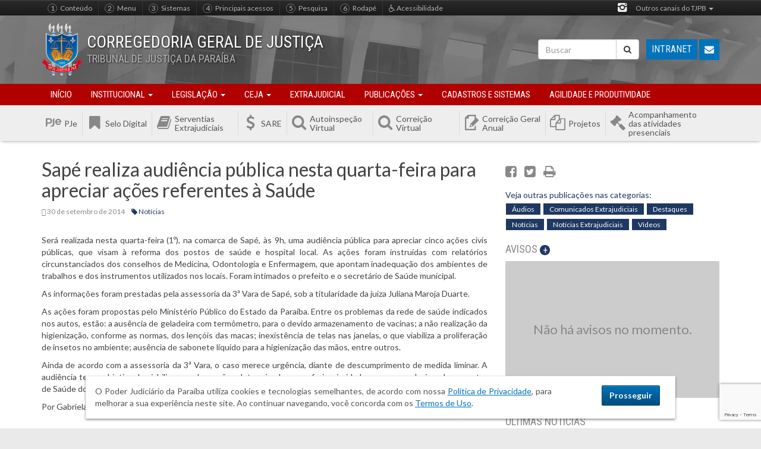

--- FILE ---
content_type: text/html; charset=UTF-8
request_url: https://corregedoria.tjpb.jus.br/comarca-de-sape-realiza-audiencia-publica-nesta-quarta-feira-para-apreciar-acoes-referentes-a-saude/
body_size: 13071
content:
<!DOCTYPE html>
<html lang="pt-BR" xmlns:og="http://ogp.me/ns#" xmlns:fb="https://www.facebook.com/2008/fbml">

<head>
    <!-- Global site tag (gtag.js) - Google Analytics -->
    <script async src="https://www.googletagmanager.com/gtag/js?id=UA-152948285-1"></script>
    <script>
        window.dataLayer = window.dataLayer || [];
        function gtag() {
            dataLayer.push(arguments);
        }
        gtag('js', new Date());
        gtag('config', 'UA-152948285-1');
    </script>

    <meta charset="UTF-8">
    <meta http-equiv="X-UA-Compatible" content="IE=edge">
    <title>Sapé realiza audiência pública nesta quarta-feira para apreciar ações referentes à Saúde | Corregedoria Geral de Justiça</title>
    <meta name="viewport" content="width=device-width, initial-scale=1">
    <meta name="author" content="Diretoria de Tecnologia da Informação (DITEC) - Gerência de Sistemas (GESIS)">
    <meta name="description" content="Corregedoria Geral de Justiça do Estado da Paraíba">
    <meta name="keywords" content="Corregedoria, Corregedoria Geral, Correcional, Correicional, TJPB, Tribunal, Justiça, Paraíba">

    
    <meta property="og:type" content="website"/>
    <meta property="og:site_name" content="Corregedoria Geral de Justiça da Paraíba"/>
    <meta property="og:locale" content="pt_BR"/>
    <meta property="fb:app_id" content="441348396776929"/>
    <meta property="og:url" content="https://corregedoria.tjpb.jus.br/comarca-de-sape-realiza-audiencia-publica-nesta-quarta-feira-para-apreciar-acoes-referentes-a-saude/"/>
    <meta property="og:title" content="Sapé realiza audiência pública nesta quarta-feira para apreciar ações referentes à Saúde"/>
    <meta property="og:description" content="Será realizada nesta quarta-feira (1º), na comarca de Sapé, às 9h, uma audiência pública para apreciar cinco ações civis públicas, que visam à reforma dos postos de saúde e hospital local. As ações foram instruídas com relatórios circunstanciados dos conselhos de Medicina, Odontologia e Enfermagem, que apontam inadequação dos ambientes de trabalhos e dos instrumentos [&hellip;]
"/>
            
    <!-- Feed -->
    <link rel="alternate" type="application/rss+xml" title="Corregedoria Geral de Justiça da Paraíba Feed" href="https://corregedoria.tjpb.jus.br/feed/">

    <!-- Favicon -->
    <link rel="shortcut icon" href="https://corregedoria.tjpb.jus.br/wp-content/themes/corregedoria-2/img/favicon.ico" type="image/x-icon">

    <!-- Fontes -->
    <link href='https://fonts.googleapis.com/css?family=Lato:300,400,700,900,400italic,700italic,900italic' rel='stylesheet' type='text/css'>
    <link href='https://fonts.googleapis.com/css?family=Arvo' rel='stylesheet' type='text/css'>
    <link href="https://fonts.googleapis.com/css?family=Roboto+Condensed:300,400,700&display=swap" rel="stylesheet">

    <meta name='robots' content='max-image-preview:large' />
<script type="text/javascript">
window._wpemojiSettings = {"baseUrl":"https:\/\/s.w.org\/images\/core\/emoji\/14.0.0\/72x72\/","ext":".png","svgUrl":"https:\/\/s.w.org\/images\/core\/emoji\/14.0.0\/svg\/","svgExt":".svg","source":{"concatemoji":"https:\/\/corregedoria.tjpb.jus.br\/wp-includes\/js\/wp-emoji-release.min.js?ver=6.2"}};
/*! This file is auto-generated */
!function(e,a,t){var n,r,o,i=a.createElement("canvas"),p=i.getContext&&i.getContext("2d");function s(e,t){p.clearRect(0,0,i.width,i.height),p.fillText(e,0,0);e=i.toDataURL();return p.clearRect(0,0,i.width,i.height),p.fillText(t,0,0),e===i.toDataURL()}function c(e){var t=a.createElement("script");t.src=e,t.defer=t.type="text/javascript",a.getElementsByTagName("head")[0].appendChild(t)}for(o=Array("flag","emoji"),t.supports={everything:!0,everythingExceptFlag:!0},r=0;r<o.length;r++)t.supports[o[r]]=function(e){if(p&&p.fillText)switch(p.textBaseline="top",p.font="600 32px Arial",e){case"flag":return s("\ud83c\udff3\ufe0f\u200d\u26a7\ufe0f","\ud83c\udff3\ufe0f\u200b\u26a7\ufe0f")?!1:!s("\ud83c\uddfa\ud83c\uddf3","\ud83c\uddfa\u200b\ud83c\uddf3")&&!s("\ud83c\udff4\udb40\udc67\udb40\udc62\udb40\udc65\udb40\udc6e\udb40\udc67\udb40\udc7f","\ud83c\udff4\u200b\udb40\udc67\u200b\udb40\udc62\u200b\udb40\udc65\u200b\udb40\udc6e\u200b\udb40\udc67\u200b\udb40\udc7f");case"emoji":return!s("\ud83e\udef1\ud83c\udffb\u200d\ud83e\udef2\ud83c\udfff","\ud83e\udef1\ud83c\udffb\u200b\ud83e\udef2\ud83c\udfff")}return!1}(o[r]),t.supports.everything=t.supports.everything&&t.supports[o[r]],"flag"!==o[r]&&(t.supports.everythingExceptFlag=t.supports.everythingExceptFlag&&t.supports[o[r]]);t.supports.everythingExceptFlag=t.supports.everythingExceptFlag&&!t.supports.flag,t.DOMReady=!1,t.readyCallback=function(){t.DOMReady=!0},t.supports.everything||(n=function(){t.readyCallback()},a.addEventListener?(a.addEventListener("DOMContentLoaded",n,!1),e.addEventListener("load",n,!1)):(e.attachEvent("onload",n),a.attachEvent("onreadystatechange",function(){"complete"===a.readyState&&t.readyCallback()})),(e=t.source||{}).concatemoji?c(e.concatemoji):e.wpemoji&&e.twemoji&&(c(e.twemoji),c(e.wpemoji)))}(window,document,window._wpemojiSettings);
</script>
<style type="text/css">
img.wp-smiley,
img.emoji {
	display: inline !important;
	border: none !important;
	box-shadow: none !important;
	height: 1em !important;
	width: 1em !important;
	margin: 0 0.07em !important;
	vertical-align: -0.1em !important;
	background: none !important;
	padding: 0 !important;
}
</style>
	<link rel='stylesheet' id='toolset-common-es-css' href='https://corregedoria.tjpb.jus.br/wp-content/plugins/wp-views/vendor/toolset/common-es/public/toolset-common-es.css?ver=140000' type='text/css' media='all' />
<link rel='stylesheet' id='toolset_blocks-style-css-css' href='https://corregedoria.tjpb.jus.br/wp-content/plugins/wp-views/vendor/toolset/blocks/public/css/style.css?ver=1.4.1' type='text/css' media='all' />
<link rel='stylesheet' id='wp-block-library-css' href='https://corregedoria.tjpb.jus.br/wp-includes/css/dist/block-library/style.min.css?ver=6.2' type='text/css' media='all' />
<link rel='stylesheet' id='view_editor_gutenberg_frontend_assets-css' href='https://corregedoria.tjpb.jus.br/wp-content/plugins/wp-views/public/css/views-frontend.css?ver=3.4.1' type='text/css' media='all' />
<link rel='stylesheet' id='classic-theme-styles-css' href='https://corregedoria.tjpb.jus.br/wp-includes/css/classic-themes.min.css?ver=6.2' type='text/css' media='all' />
<style id='global-styles-inline-css' type='text/css'>
body{--wp--preset--color--black: #000000;--wp--preset--color--cyan-bluish-gray: #abb8c3;--wp--preset--color--white: #ffffff;--wp--preset--color--pale-pink: #f78da7;--wp--preset--color--vivid-red: #cf2e2e;--wp--preset--color--luminous-vivid-orange: #ff6900;--wp--preset--color--luminous-vivid-amber: #fcb900;--wp--preset--color--light-green-cyan: #7bdcb5;--wp--preset--color--vivid-green-cyan: #00d084;--wp--preset--color--pale-cyan-blue: #8ed1fc;--wp--preset--color--vivid-cyan-blue: #0693e3;--wp--preset--color--vivid-purple: #9b51e0;--wp--preset--gradient--vivid-cyan-blue-to-vivid-purple: linear-gradient(135deg,rgba(6,147,227,1) 0%,rgb(155,81,224) 100%);--wp--preset--gradient--light-green-cyan-to-vivid-green-cyan: linear-gradient(135deg,rgb(122,220,180) 0%,rgb(0,208,130) 100%);--wp--preset--gradient--luminous-vivid-amber-to-luminous-vivid-orange: linear-gradient(135deg,rgba(252,185,0,1) 0%,rgba(255,105,0,1) 100%);--wp--preset--gradient--luminous-vivid-orange-to-vivid-red: linear-gradient(135deg,rgba(255,105,0,1) 0%,rgb(207,46,46) 100%);--wp--preset--gradient--very-light-gray-to-cyan-bluish-gray: linear-gradient(135deg,rgb(238,238,238) 0%,rgb(169,184,195) 100%);--wp--preset--gradient--cool-to-warm-spectrum: linear-gradient(135deg,rgb(74,234,220) 0%,rgb(151,120,209) 20%,rgb(207,42,186) 40%,rgb(238,44,130) 60%,rgb(251,105,98) 80%,rgb(254,248,76) 100%);--wp--preset--gradient--blush-light-purple: linear-gradient(135deg,rgb(255,206,236) 0%,rgb(152,150,240) 100%);--wp--preset--gradient--blush-bordeaux: linear-gradient(135deg,rgb(254,205,165) 0%,rgb(254,45,45) 50%,rgb(107,0,62) 100%);--wp--preset--gradient--luminous-dusk: linear-gradient(135deg,rgb(255,203,112) 0%,rgb(199,81,192) 50%,rgb(65,88,208) 100%);--wp--preset--gradient--pale-ocean: linear-gradient(135deg,rgb(255,245,203) 0%,rgb(182,227,212) 50%,rgb(51,167,181) 100%);--wp--preset--gradient--electric-grass: linear-gradient(135deg,rgb(202,248,128) 0%,rgb(113,206,126) 100%);--wp--preset--gradient--midnight: linear-gradient(135deg,rgb(2,3,129) 0%,rgb(40,116,252) 100%);--wp--preset--duotone--dark-grayscale: url('#wp-duotone-dark-grayscale');--wp--preset--duotone--grayscale: url('#wp-duotone-grayscale');--wp--preset--duotone--purple-yellow: url('#wp-duotone-purple-yellow');--wp--preset--duotone--blue-red: url('#wp-duotone-blue-red');--wp--preset--duotone--midnight: url('#wp-duotone-midnight');--wp--preset--duotone--magenta-yellow: url('#wp-duotone-magenta-yellow');--wp--preset--duotone--purple-green: url('#wp-duotone-purple-green');--wp--preset--duotone--blue-orange: url('#wp-duotone-blue-orange');--wp--preset--font-size--small: 13px;--wp--preset--font-size--medium: 20px;--wp--preset--font-size--large: 36px;--wp--preset--font-size--x-large: 42px;--wp--preset--spacing--20: 0.44rem;--wp--preset--spacing--30: 0.67rem;--wp--preset--spacing--40: 1rem;--wp--preset--spacing--50: 1.5rem;--wp--preset--spacing--60: 2.25rem;--wp--preset--spacing--70: 3.38rem;--wp--preset--spacing--80: 5.06rem;--wp--preset--shadow--natural: 6px 6px 9px rgba(0, 0, 0, 0.2);--wp--preset--shadow--deep: 12px 12px 50px rgba(0, 0, 0, 0.4);--wp--preset--shadow--sharp: 6px 6px 0px rgba(0, 0, 0, 0.2);--wp--preset--shadow--outlined: 6px 6px 0px -3px rgba(255, 255, 255, 1), 6px 6px rgba(0, 0, 0, 1);--wp--preset--shadow--crisp: 6px 6px 0px rgba(0, 0, 0, 1);}:where(.is-layout-flex){gap: 0.5em;}body .is-layout-flow > .alignleft{float: left;margin-inline-start: 0;margin-inline-end: 2em;}body .is-layout-flow > .alignright{float: right;margin-inline-start: 2em;margin-inline-end: 0;}body .is-layout-flow > .aligncenter{margin-left: auto !important;margin-right: auto !important;}body .is-layout-constrained > .alignleft{float: left;margin-inline-start: 0;margin-inline-end: 2em;}body .is-layout-constrained > .alignright{float: right;margin-inline-start: 2em;margin-inline-end: 0;}body .is-layout-constrained > .aligncenter{margin-left: auto !important;margin-right: auto !important;}body .is-layout-constrained > :where(:not(.alignleft):not(.alignright):not(.alignfull)){max-width: var(--wp--style--global--content-size);margin-left: auto !important;margin-right: auto !important;}body .is-layout-constrained > .alignwide{max-width: var(--wp--style--global--wide-size);}body .is-layout-flex{display: flex;}body .is-layout-flex{flex-wrap: wrap;align-items: center;}body .is-layout-flex > *{margin: 0;}:where(.wp-block-columns.is-layout-flex){gap: 2em;}.has-black-color{color: var(--wp--preset--color--black) !important;}.has-cyan-bluish-gray-color{color: var(--wp--preset--color--cyan-bluish-gray) !important;}.has-white-color{color: var(--wp--preset--color--white) !important;}.has-pale-pink-color{color: var(--wp--preset--color--pale-pink) !important;}.has-vivid-red-color{color: var(--wp--preset--color--vivid-red) !important;}.has-luminous-vivid-orange-color{color: var(--wp--preset--color--luminous-vivid-orange) !important;}.has-luminous-vivid-amber-color{color: var(--wp--preset--color--luminous-vivid-amber) !important;}.has-light-green-cyan-color{color: var(--wp--preset--color--light-green-cyan) !important;}.has-vivid-green-cyan-color{color: var(--wp--preset--color--vivid-green-cyan) !important;}.has-pale-cyan-blue-color{color: var(--wp--preset--color--pale-cyan-blue) !important;}.has-vivid-cyan-blue-color{color: var(--wp--preset--color--vivid-cyan-blue) !important;}.has-vivid-purple-color{color: var(--wp--preset--color--vivid-purple) !important;}.has-black-background-color{background-color: var(--wp--preset--color--black) !important;}.has-cyan-bluish-gray-background-color{background-color: var(--wp--preset--color--cyan-bluish-gray) !important;}.has-white-background-color{background-color: var(--wp--preset--color--white) !important;}.has-pale-pink-background-color{background-color: var(--wp--preset--color--pale-pink) !important;}.has-vivid-red-background-color{background-color: var(--wp--preset--color--vivid-red) !important;}.has-luminous-vivid-orange-background-color{background-color: var(--wp--preset--color--luminous-vivid-orange) !important;}.has-luminous-vivid-amber-background-color{background-color: var(--wp--preset--color--luminous-vivid-amber) !important;}.has-light-green-cyan-background-color{background-color: var(--wp--preset--color--light-green-cyan) !important;}.has-vivid-green-cyan-background-color{background-color: var(--wp--preset--color--vivid-green-cyan) !important;}.has-pale-cyan-blue-background-color{background-color: var(--wp--preset--color--pale-cyan-blue) !important;}.has-vivid-cyan-blue-background-color{background-color: var(--wp--preset--color--vivid-cyan-blue) !important;}.has-vivid-purple-background-color{background-color: var(--wp--preset--color--vivid-purple) !important;}.has-black-border-color{border-color: var(--wp--preset--color--black) !important;}.has-cyan-bluish-gray-border-color{border-color: var(--wp--preset--color--cyan-bluish-gray) !important;}.has-white-border-color{border-color: var(--wp--preset--color--white) !important;}.has-pale-pink-border-color{border-color: var(--wp--preset--color--pale-pink) !important;}.has-vivid-red-border-color{border-color: var(--wp--preset--color--vivid-red) !important;}.has-luminous-vivid-orange-border-color{border-color: var(--wp--preset--color--luminous-vivid-orange) !important;}.has-luminous-vivid-amber-border-color{border-color: var(--wp--preset--color--luminous-vivid-amber) !important;}.has-light-green-cyan-border-color{border-color: var(--wp--preset--color--light-green-cyan) !important;}.has-vivid-green-cyan-border-color{border-color: var(--wp--preset--color--vivid-green-cyan) !important;}.has-pale-cyan-blue-border-color{border-color: var(--wp--preset--color--pale-cyan-blue) !important;}.has-vivid-cyan-blue-border-color{border-color: var(--wp--preset--color--vivid-cyan-blue) !important;}.has-vivid-purple-border-color{border-color: var(--wp--preset--color--vivid-purple) !important;}.has-vivid-cyan-blue-to-vivid-purple-gradient-background{background: var(--wp--preset--gradient--vivid-cyan-blue-to-vivid-purple) !important;}.has-light-green-cyan-to-vivid-green-cyan-gradient-background{background: var(--wp--preset--gradient--light-green-cyan-to-vivid-green-cyan) !important;}.has-luminous-vivid-amber-to-luminous-vivid-orange-gradient-background{background: var(--wp--preset--gradient--luminous-vivid-amber-to-luminous-vivid-orange) !important;}.has-luminous-vivid-orange-to-vivid-red-gradient-background{background: var(--wp--preset--gradient--luminous-vivid-orange-to-vivid-red) !important;}.has-very-light-gray-to-cyan-bluish-gray-gradient-background{background: var(--wp--preset--gradient--very-light-gray-to-cyan-bluish-gray) !important;}.has-cool-to-warm-spectrum-gradient-background{background: var(--wp--preset--gradient--cool-to-warm-spectrum) !important;}.has-blush-light-purple-gradient-background{background: var(--wp--preset--gradient--blush-light-purple) !important;}.has-blush-bordeaux-gradient-background{background: var(--wp--preset--gradient--blush-bordeaux) !important;}.has-luminous-dusk-gradient-background{background: var(--wp--preset--gradient--luminous-dusk) !important;}.has-pale-ocean-gradient-background{background: var(--wp--preset--gradient--pale-ocean) !important;}.has-electric-grass-gradient-background{background: var(--wp--preset--gradient--electric-grass) !important;}.has-midnight-gradient-background{background: var(--wp--preset--gradient--midnight) !important;}.has-small-font-size{font-size: var(--wp--preset--font-size--small) !important;}.has-medium-font-size{font-size: var(--wp--preset--font-size--medium) !important;}.has-large-font-size{font-size: var(--wp--preset--font-size--large) !important;}.has-x-large-font-size{font-size: var(--wp--preset--font-size--x-large) !important;}
.wp-block-navigation a:where(:not(.wp-element-button)){color: inherit;}
:where(.wp-block-columns.is-layout-flex){gap: 2em;}
.wp-block-pullquote{font-size: 1.5em;line-height: 1.6;}
</style>
<link rel='stylesheet' id='contact-form-7-css' href='https://corregedoria.tjpb.jus.br/wp-content/plugins/contact-form-7/includes/css/styles.css?ver=5.7.5.1' type='text/css' media='all' />
<link rel='stylesheet' id='cookie-bar-css-css' href='https://corregedoria.tjpb.jus.br/wp-content/plugins/cookie-bar/css/cookie-bar.css?ver=6.2' type='text/css' media='all' />
<link rel='stylesheet' id='bootstrap-css' href='https://corregedoria.tjpb.jus.br/wp-content/themes/corregedoria-2/styles/css/bootstrap.css?ver=$project.version' type='text/css' media='all' />
<link rel='stylesheet' id='Corregedoria-css' href='https://corregedoria.tjpb.jus.br/wp-content/themes/corregedoria-2/styles/css/corregedoria.css?ver=$project.version' type='text/css' media='all' />
<link rel='stylesheet' id='tjpb-icons-css' href='https://corregedoria.tjpb.jus.br/wp-content/themes/corregedoria-2/lib/tjpb-icons/css/tjpb-icons.css?ver=$project.version' type='text/css' media='all' />
<link rel='stylesheet' id='my-bootstrap-menu-custom-styles-css' href='https://corregedoria.tjpb.jus.br/wp-content/plugins/my-bootstrap-menu/inc/css/bootstrap.custom.css?ver=8971' type='text/css' media='all' />
<link rel='stylesheet' id='my-bootstrap-submenu-styles-css' href='https://corregedoria.tjpb.jus.br/wp-content/plugins/my-bootstrap-menu/inc/css/bootstrap.submenu.css?ver=3600' type='text/css' media='all' />
<link rel='stylesheet' id='mediaelement-css' href='https://corregedoria.tjpb.jus.br/wp-includes/js/mediaelement/mediaelementplayer-legacy.min.css?ver=4.2.17' type='text/css' media='all' />
<link rel='stylesheet' id='wp-mediaelement-css' href='https://corregedoria.tjpb.jus.br/wp-includes/js/mediaelement/wp-mediaelement.min.css?ver=6.2' type='text/css' media='all' />
<link rel='stylesheet' id='views-pagination-style-css' href='https://corregedoria.tjpb.jus.br/wp-content/plugins/wp-views/embedded/res/css/wpv-pagination.css?ver=3.4.1' type='text/css' media='all' />
<style id='views-pagination-style-inline-css' type='text/css'>
.wpv-sort-list-dropdown.wpv-sort-list-dropdown-style-default > span.wpv-sort-list,.wpv-sort-list-dropdown.wpv-sort-list-dropdown-style-default .wpv-sort-list-item {border-color: #cdcdcd;}.wpv-sort-list-dropdown.wpv-sort-list-dropdown-style-default .wpv-sort-list-item a {color: #444;background-color: #fff;}.wpv-sort-list-dropdown.wpv-sort-list-dropdown-style-default a:hover,.wpv-sort-list-dropdown.wpv-sort-list-dropdown-style-default a:focus {color: #000;background-color: #eee;}.wpv-sort-list-dropdown.wpv-sort-list-dropdown-style-default .wpv-sort-list-item.wpv-sort-list-current a {color: #000;background-color: #eee;}.wpv-sort-list-dropdown.wpv-sort-list-dropdown-style-grey > span.wpv-sort-list,.wpv-sort-list-dropdown.wpv-sort-list-dropdown-style-grey .wpv-sort-list-item {border-color: #cdcdcd;}.wpv-sort-list-dropdown.wpv-sort-list-dropdown-style-grey .wpv-sort-list-item a {color: #444;background-color: #eeeeee;}.wpv-sort-list-dropdown.wpv-sort-list-dropdown-style-grey a:hover,.wpv-sort-list-dropdown.wpv-sort-list-dropdown-style-grey a:focus {color: #000;background-color: #e5e5e5;}.wpv-sort-list-dropdown.wpv-sort-list-dropdown-style-grey .wpv-sort-list-item.wpv-sort-list-current a {color: #000;background-color: #e5e5e5;}.wpv-sort-list-dropdown.wpv-sort-list-dropdown-style-blue > span.wpv-sort-list,.wpv-sort-list-dropdown.wpv-sort-list-dropdown-style-blue .wpv-sort-list-item {border-color: #0099cc;}.wpv-sort-list-dropdown.wpv-sort-list-dropdown-style-blue .wpv-sort-list-item a {color: #444;background-color: #cbddeb;}.wpv-sort-list-dropdown.wpv-sort-list-dropdown-style-blue a:hover,.wpv-sort-list-dropdown.wpv-sort-list-dropdown-style-blue a:focus {color: #000;background-color: #95bedd;}.wpv-sort-list-dropdown.wpv-sort-list-dropdown-style-blue .wpv-sort-list-item.wpv-sort-list-current a {color: #000;background-color: #95bedd;}
</style>
<script type='text/javascript' src='https://corregedoria.tjpb.jus.br/wp-content/plugins/wp-views/vendor/toolset/common-es/public/toolset-common-es-frontend.js?ver=140000' id='toolset-common-es-frontend-js'></script>
<script type='text/javascript' src='https://corregedoria.tjpb.jus.br/wp-includes/js/jquery/jquery.min.js?ver=3.6.3' id='jquery-core-js'></script>
<script type='text/javascript' src='https://corregedoria.tjpb.jus.br/wp-includes/js/jquery/jquery-migrate.min.js?ver=3.4.0' id='jquery-migrate-js'></script>
<script type='text/javascript' src='https://corregedoria.tjpb.jus.br/wp-content/plugins/cookie-bar/js/cookie-bar.js?ver=1769283463' id='cookie-bar-js-js'></script>
<script type='text/javascript' src='https://corregedoria.tjpb.jus.br/wp-content/plugins/my-bootstrap-menu/inc/js/bootstrap.custom.js?ver=7550' id='my-bootstrap-menu-custom-scripts-js'></script>
<link rel="https://api.w.org/" href="https://corregedoria.tjpb.jus.br/wp-json/" /><link rel="alternate" type="application/json" href="https://corregedoria.tjpb.jus.br/wp-json/wp/v2/posts/3301" /><link rel="canonical" href="https://corregedoria.tjpb.jus.br/comarca-de-sape-realiza-audiencia-publica-nesta-quarta-feira-para-apreciar-acoes-referentes-a-saude/" />
<link rel="alternate" type="application/json+oembed" href="https://corregedoria.tjpb.jus.br/wp-json/oembed/1.0/embed?url=https%3A%2F%2Fcorregedoria.tjpb.jus.br%2Fcomarca-de-sape-realiza-audiencia-publica-nesta-quarta-feira-para-apreciar-acoes-referentes-a-saude%2F" />
<link rel="alternate" type="text/xml+oembed" href="https://corregedoria.tjpb.jus.br/wp-json/oembed/1.0/embed?url=https%3A%2F%2Fcorregedoria.tjpb.jus.br%2Fcomarca-de-sape-realiza-audiencia-publica-nesta-quarta-feira-para-apreciar-acoes-referentes-a-saude%2F&#038;format=xml" />
<script type="text/javascript">
base_url = 'https://corregedoria.tjpb.jus.br';
</script>
		<style type="text/css" id="wp-custom-css">
			main #menu-sistemas ul li {
	margin-left: 0;
	margin-right: 0;
}
main #menu-sistemas ul li a {
	padding-left: 38px;
	padding-right: 8px;
}		</style>
		
    <!-- HTML5 shim and Respond.js for IE8 support of HTML5 elements and media queries -->
    <!--[if lt IE 9]>
            <link rel="stylesheet" href="https://corregedoria.tjpb.jus.br/wp-content/themes/corregedoria-2/styles/css-ie/ltie9.css" type="text/css">
            <script src="https://oss.maxcdn.com/html5shiv/3.7.2/html5shiv.min.js"></script>
            <script src="https://oss.maxcdn.com/respond/1.4.2/respond.min.js"></script>
        <![endif]-->
</head>

<body class="post-template-default single single-post postid-3301 single-format-standard">

    <div id="barra-tjpb">
        <div class="container">
            <!--span class="tjpb">
                <span class="sigla">TJPB</span>
                <span class="extenso">Tribunal de Justiça da Paraíba</span>
            </span -->

            <nav id="links-acessibilidade">
                <h3 class="sr-only">Acessibilidade</h3>
                <ul>
                    <li>
                        <a href="#content"><em>1</em> Conteúdo</a>
                    </li>
                    <li>
                        <a href="#menu"><em>2</em> Menu</a>
                    </li>
                    <li>
                        <a href="#sistemas"><em>3</em> Sistemas</a>
                    </li>
                    <li>
                        <a href="#principais-acessos"><em>4</em> Principais acessos</a>
                    </li>
                    <li>
                        <a href="#pesquisa"><em>5</em> Pesquisa</a>
                    </li>                       
                    <li>
                        <a href="#rodape"><em>6</em> Rodapé</a>
                    </li>                                    
                    <li>
                        <a href="/acessibilidade"><span class="tjpb-icon icon-wheelchair"></span> Acessibilidade</a>
                    </li>                                                             
                </ul>
            </nav>

            <div class="links dropdown">
                <a href="#" data-toggle="dropdown">Outros canais do TJPB <span class="caret"></span></a>
                <ul class="dropdown-menu">
                    <li><a href="https://www.tjpb.jus.br">Portal do TJPB</a></li>
                    <li><a href="https://ouvidoria.tjpb.jus.br">Ouvidoria</a></li>
                    <li><a href="https://corregedoria.tjpb.jus.br">Corregedoria</a></li>
                    <li><a href="https://esma.tjpb.jus.br">ESMA</a></li>
                    <li><a href="https://conciliar.tjpb.jus.br">Portal da Conciliação</a></li>
                </ul>
            </div>

            <nav id="menu-social">
                <h2 class="sr-only">Menu das Redes Sociais</h2>
<div class="menu-redes-sociais-container"><ul id="menu-redes-sociais" class="menu"><li id="menu-item-9246" class="instagram menu-item menu-item-type-custom menu-item-object-custom menu-item-9246"><a title="Siga-nos no Instagram!" target="_blank" rel="noopener" href="https://www.instagram.com/cgj.pb/">Instagram</a></li>
</ul></div>            </nav>
        </div>
    </div>

    <header id="header">

        <div class="container topo">
            <div class="branding">
                <a class="brasao-tjpb" href="https://corregedoria.tjpb.jus.br" title="Página inicial">
                    <img src="https://corregedoria.tjpb.jus.br/wp-content/themes/corregedoria-2/img/logo-tjpb.png" alt="Brasão do TJPB" />
                </a>
                <h1 class="site-name">Corregedoria Geral de Justiça</h1>
                <div class="complemento">Tribunal de justiça da Paraíba</div>
            </div>

            <form id="searchform" method="get" action="https://corregedoria.tjpb.jus.br" role="search" class="search">
                <a class="sr-only" name="pesquisa">Pesquisa</a>
                <div class="input-group">
                    <input type="text" name="s" id="field" class="form-control" placeholder="Buscar" />
                    <span class="input-group-btn">
                        <button type="submit" class="btn btn-default">
                            <span class="tjpb-icon icon-search">
                                <span class="sr-only">Buscar</span>
                            </span>
                        </button>
                    </span>
                </div>
            </form>       
            
            <div id="tjpb-acesso-usuario">
                <a class="intranet" href="https://www.tjpb.jus.br/intranet" target="_blank" title="Acessar a Intranet">Intranet</a>
                <a class="webmail" href="https://mail.google.com/" target="_blank" title="Acessar o E-mail Institucional"><span class="tjpb-icon icon-mail"></span></a>
            </div>            
        </div>
   
        <nav id="navigation">
            <a class="sr-only" name="menu">Menu Principal</a>
            <h2 class="sr-only">Menu Principal</h2>
<nav class='navbar navbar-default '
                        role='navigation'>    <div class='navbar-inner'>
                            <div class='container'><div class='navbar-header'><button type='button'
                            class='navbar-toggle'
                            data-toggle='collapse'
                            data-target='#menu_my_bootstrap_menu_settings_corregedoria_2_0'
                            aria-expanded='false'>
                        <span class='sr-only'>Toggle navigation</span>
                        <span class='icon-bar'></span>
                        <span class='icon-bar'></span>
                        <span class='icon-bar'></span>
                    </button></div> <!-- close navbar-header--><div class='collapse navbar-collapse'
                       id='menu_my_bootstrap_menu_settings_corregedoria_2_0'><div id="menu_my_bootstrap_menu_settings_corregedoria_2_0_container" class="menu_my_bootstrap_menu_settings_corregedoria_2_0_container_class"><ul id="menu_my_bootstrap_menu_settings_corregedoria_2_0_outer_list" class="  navbar-nav nav navbar-left"><li  id="menu-item-4472" class='menu-item menu-item-type-custom menu-item-object-custom menu-item-4472' ><a title="Início" href="/" tabindex="-1">Início</a></li>
<li  id="menu-item-883" class='menu-item menu-item-type-post_type menu-item-object-page menu-item-has-children menu-item-883 dropdown' ><a title="Institucional" data-toggle="dropdown" role="button" aria-haspopup="true" aria-expanded="false" class=" dropdown-toggle">Institucional<span class='caret dropdown-toggle'></span> </a>
<ul role='menu' class='dropdown-menu '>	<li  id="menu-item-886" class='menu-item menu-item-type-post_type menu-item-object-page menu-item-886' ><a title="Organograma" href="https://corregedoria.tjpb.jus.br/institucional/organograma/" tabindex="-1">Organograma</a></li>
	<li  id="menu-item-884" class='menu-item menu-item-type-post_type menu-item-object-page menu-item-884' ><a title="Competência da Corregedoria da Justiça" href="https://corregedoria.tjpb.jus.br/institucional/competencia-da-corregedoria-da-justica/" tabindex="-1">Competência da Corregedoria da Justiça</a></li>
	<li  id="menu-item-887" class='menu-item menu-item-type-post_type menu-item-object-page menu-item-887' ><a title="Equipe técnica" href="https://corregedoria.tjpb.jus.br/institucional/equipe-tecnica/" tabindex="-1">Equipe técnica</a></li>
	<li  id="menu-item-885" class='menu-item menu-item-type-post_type menu-item-object-page menu-item-885' ><a title="Endereço e Contatos" href="https://corregedoria.tjpb.jus.br/institucional/endereco-e-contatos/" tabindex="-1">Endereço e Contatos</a></li>
</ul>
</li>
<li  id="menu-item-879" class='menu-item menu-item-type-custom menu-item-object-custom menu-item-has-children menu-item-879 dropdown' ><a title="Legislação" data-toggle="dropdown" role="button" aria-haspopup="true" aria-expanded="false" class=" dropdown-toggle">Legislação<span class='caret dropdown-toggle'></span> </a>
<ul role='menu' class='dropdown-menu '>	<li  id="menu-item-7375" class='menu-item menu-item-type-post_type menu-item-object-page menu-item-7375' ><a title="Atos Normativos do CNJ– Arquivos" href="https://corregedoria.tjpb.jus.br/legislacao/atos-normativos-do-cnj-arquivo/" tabindex="-1">Atos Normativos do CNJ– Arquivos</a></li>
	<li  id="menu-item-997" class='menu-item menu-item-type-custom menu-item-object-custom menu-item-997' ><a title="Atos Normativos do CNJ" target="_blank" href="https://www.cnj.jus.br/atos_normativos/" tabindex="-1">Atos Normativos do CNJ</a></li>
	<li  id="menu-item-9011" class='menu-item menu-item-type-post_type menu-item-object-page menu-item-9011' ><a title="Atos Normativos referentes ao período da pandemia do COVID-19" href="https://corregedoria.tjpb.jus.br/atos-normativos-referentes-ao-periodo-da-pandemia-do-covid-19/" tabindex="-1">Atos Normativos referentes ao período da pandemia do COVID-19</a></li>
	<li  id="menu-item-3644" class='menu-item menu-item-type-custom menu-item-object-custom menu-item-3644' ><a title="Código de Normas CGJPB - JUDICIAL" href="https://corregedoria.tjpb.jus.br/legislacao/codigo-de-normas-cgjpb-judicial/" tabindex="-1">Código de Normas CGJPB &#8211; JUDICIAL</a></li>
	<li  id="menu-item-3645" class='menu-item menu-item-type-custom menu-item-object-custom menu-item-3645' ><a title="Código de Normas CGJPB - EXTRAJUDICIAL" href="https://corregedoria.tjpb.jus.br/legislacao/codigo-de-normas-cgjpb-extrajudicial/" tabindex="-1">Código de Normas CGJPB &#8211; EXTRAJUDICIAL</a></li>
	<li  id="menu-item-9025" class='menu-item menu-item-type-post_type menu-item-object-page menu-item-9025' ><a title="Provimentos da Corregedoria" href="https://corregedoria.tjpb.jus.br/provimentos-da-corregedoria/" tabindex="-1">Provimentos da Corregedoria</a></li>
	<li  id="menu-item-12231" class='menu-item menu-item-type-custom menu-item-object-custom menu-item-12231' ><a title="Regimento Interno da Ceja" href="https://corregedoria.tjpb.jus.br/wp-content/uploads/2024/07/97-2024-Dispoe-sobre-o-Regimento-Interno-da-Comissao-Estadual-Judiciaria-de-Adocao-–-CEJA-e-da-outras-providencias.-Revoga-o-Provimento-CGJTJPB-no-90.pdf" tabindex="-1">Regimento Interno da Ceja</a></li>
	<li  id="menu-item-12232" class='menu-item menu-item-type-custom menu-item-object-custom menu-item-12232' ><a title="Fluxograma Adoção Internacional" href="https://corregedoria.tjpb.jus.br/wp-content/uploads/2024/07/98-2024-Altera-o-Codigo-de-Normas-Judicial-para-dispor-sobre-os-procedimentos-de-adocao-internacional-no-ambito-do-Poder-Judiciario-do-Estado-da-Paraiba.pdf" tabindex="-1">Fluxograma Adoção Internacional</a></li>
</ul>
</li>
<li  id="menu-item-127" class='menu-item menu-item-type-post_type menu-item-object-page menu-item-has-children menu-item-127 dropdown' ><a title="CEJA" data-toggle="dropdown" role="button" aria-haspopup="true" aria-expanded="false" class=" dropdown-toggle">CEJA<span class='caret dropdown-toggle'></span> </a>
<ul role='menu' class='dropdown-menu '>	<li  id="menu-item-133" class='menu-item menu-item-type-post_type menu-item-object-page menu-item-133' ><a title="Sobre" href="https://corregedoria.tjpb.jus.br/ceja/sobre/" tabindex="-1">Sobre</a></li>
	<li  id="menu-item-128" class='menu-item menu-item-type-post_type menu-item-object-page menu-item-128' ><a title="Composição da CEJA – Biênio 2023/2024" href="https://corregedoria.tjpb.jus.br/ceja/composicao/" tabindex="-1">Composição da CEJA – Biênio 2023/2024</a></li>
	<li  id="menu-item-129" class='menu-item menu-item-type-post_type menu-item-object-page menu-item-129' ><a title="Contatos" href="https://corregedoria.tjpb.jus.br/ceja/contatos/" tabindex="-1">Contatos</a></li>
	<li  id="menu-item-6567" class='menu-item menu-item-type-post_type menu-item-object-page menu-item-6567' ><a title="Guia de Adoção" href="https://corregedoria.tjpb.jus.br/ceja/folder-adocao/" tabindex="-1">Guia de Adoção</a></li>
	<li  id="menu-item-4220" class='menu-item menu-item-type-post_type menu-item-object-page menu-item-4220' ><a title="Adoção Internacional" href="https://corregedoria.tjpb.jus.br/ceja/adocao-internacional/" tabindex="-1">Adoção Internacional</a></li>
	<li  id="menu-item-4221" class='menu-item menu-item-type-post_type menu-item-object-page menu-item-4221' ><a title="Adoção Nacional" href="https://corregedoria.tjpb.jus.br/ceja/adocao-nacional/" tabindex="-1">Adoção Nacional</a></li>
	<li  id="menu-item-4224" class='menu-item menu-item-type-post_type menu-item-object-page menu-item-4224' ><a title="Acesso aos cadastros do CNJ" href="https://corregedoria.tjpb.jus.br/ceja/acesso-aos-cadastros-do-cnj/" tabindex="-1">Acesso aos cadastros do CNJ</a></li>
	<li  id="menu-item-7035" class='menu-item menu-item-type-post_type menu-item-object-page menu-item-7035' ><a title="Relatórios CEJA" href="https://corregedoria.tjpb.jus.br/relatorios-ceja/" tabindex="-1">Relatórios CEJA</a></li>
	<li  id="menu-item-10613" class='menu-item menu-item-type-post_type menu-item-object-page menu-item-10613' ><a title="Regimento Interno" href="https://corregedoria.tjpb.jus.br/ceja/regimento-interno/" tabindex="-1">Regimento Interno</a></li>
	<li  id="menu-item-12081" class='menu-item menu-item-type-post_type menu-item-object-page menu-item-12081' ><a title="Fluxograma Adoção Internacional" href="https://corregedoria.tjpb.jus.br/ceja/fluxograma-adocao-internacional/" tabindex="-1">Fluxograma Adoção Internacional</a></li>
</ul>
</li>
<li  id="menu-item-6130" class='menu-item menu-item-type-post_type menu-item-object-page menu-item-6130' ><a title="Extrajudicial" href="https://corregedoria.tjpb.jus.br/extrajudicial/" tabindex="-1">Extrajudicial</a></li>
<li  id="menu-item-4473" class='menu-item menu-item-type-custom menu-item-object-custom menu-item-has-children menu-item-4473 dropdown' ><a title="Publicações" data-toggle="dropdown" role="button" aria-haspopup="true" aria-expanded="false" class=" dropdown-toggle">Publicações<span class='caret dropdown-toggle'></span> </a>
<ul role='menu' class='dropdown-menu '>	<li  id="menu-item-4475" class='menu-item menu-item-type-taxonomy menu-item-object-category menu-item-4475' ><a title="Destaques" href="https://corregedoria.tjpb.jus.br/categoria/destaques/" tabindex="-1">Destaques</a></li>
	<li  id="menu-item-4474" class='menu-item menu-item-type-taxonomy menu-item-object-category current-post-ancestor current-menu-parent current-post-parent menu-item-4474 active' ><a title="Notícias" href="https://corregedoria.tjpb.jus.br/categoria/noticias/" tabindex="-1">Notícias</a></li>
	<li  id="menu-item-4478" class='menu-item menu-item-type-taxonomy menu-item-object-category menu-item-4478' ><a title="Vídeos" href="https://corregedoria.tjpb.jus.br/categoria/videos/" tabindex="-1">Vídeos</a></li>
	<li  id="menu-item-4477" class='menu-item menu-item-type-taxonomy menu-item-object-category menu-item-4477' ><a title="Áudios" href="https://corregedoria.tjpb.jus.br/categoria/audios/" tabindex="-1">Áudios</a></li>
</ul>
</li>
<li  id="menu-item-125" class='menu-item menu-item-type-post_type menu-item-object-page menu-item-125' ><a title="Cadastros e Sistemas" href="https://corregedoria.tjpb.jus.br/links/" tabindex="-1">Cadastros e Sistemas</a></li>
<li  id="menu-item-9293" class='menu-item menu-item-type-post_type menu-item-object-page menu-item-9293' ><a title="Agilidade e Produtividade" href="https://corregedoria.tjpb.jus.br/agilidade-produtividade/" tabindex="-1">Agilidade e Produtividade</a></li>
</ul></div>            </div><!-- navbar-collapse -->
                        </div> <!-- class container -->
                    </div> <!-- navbar inner -->
                </nav> <!-- nav class -->            
        </nav>

        <nav id="menu-sistemas">
            <a class="sr-only" name="sistemas">Menu Sistemas</a>
            <div class="container">
                <h2 class="sr-only">Menu de Sistemas</h2>
<div class="menu-menu-de-sistemas-container"><ul id="menu-menu-de-sistemas" class="menu"><li id="menu-item-7088" class="tjpb-icon icon-pje menu-item menu-item-type-custom menu-item-object-custom menu-item-7088"><a href="https://corregedoria.tjpb.jus.br/pje-cgjpb/">PJe</a></li>
<li id="menu-item-7089" class="tjpb-icon icon-bookmark menu-item menu-item-type-custom menu-item-object-custom menu-item-7089"><a href="https://corregedoria.tjpb.jus.br/selo-digital/">Selo Digital</a></li>
<li id="menu-item-10033" class="tjpb-icon icon-book menu-item menu-item-type-custom menu-item-object-custom menu-item-10033"><a target="_blank" rel="noopener" href="https://selodigital.tjpb.jus.br/selocgj/paginas/publico/consultarServentias.jsf">Serventias Extrajudiciais</a></li>
<li id="menu-item-8341" class="tjpb-icon icon-dollar menu-item menu-item-type-custom menu-item-object-custom menu-item-8341"><a title="SARE &#8211; Sistema de Arrecadação de Emolumentos" href="https://corregedoria.tjpb.jus.br/sare/">SARE</a></li>
<li id="menu-item-7725" class="tjpb-icon icon-search menu-item menu-item-type-custom menu-item-object-custom menu-item-7725"><a target="_blank" rel="noopener" href="https://www.tjpb.jus.br/intranet/autoinspecao-virtual">Autoinspeção Virtual</a></li>
<li id="menu-item-7090" class="tjpb-icon icon-search menu-item menu-item-type-custom menu-item-object-custom menu-item-7090"><a target="_blank" rel="noopener" href="https://www.tjpb.jus.br/intranet/correicao-virtual">Correição Virtual</a></li>
<li id="menu-item-7091" class="tjpb-icon icon-doc-edit menu-item menu-item-type-custom menu-item-object-custom menu-item-7091"><a target="_blank" rel="noopener" href="https://www.tjpb.jus.br/intranet/correicao-geral-anual">Correição Geral Anual</a></li>
<li id="menu-item-7092" class="tjpb-icon icon-docs menu-item menu-item-type-custom menu-item-object-custom menu-item-7092"><a target="_blank" rel="noopener" href="https://app.tjpb.jus.br/painel-projetos/paginas/dashboard.jsf?painelId=3%3F">Projetos</a></li>
<li id="menu-item-10632" class="tjpb-icon icon-hammer menu-item menu-item-type-post_type menu-item-object-page menu-item-10632"><a href="https://corregedoria.tjpb.jus.br/acompanhamento-das-atividades-presenciais/">Acompanhamento das atividades presenciais</a></li>
</ul></div>            </div>
        </nav>

    </header>

    <div id="content">
        <a class="sr-only" name="content">Conteúdo Principal</a>

<div class="single container" id="posts">
    <div class="row">
        <div class="col-md-8">

            <main id="main" role="main">
                                <article role="article" class="clearfix">
                    <header class="entry-header">
                        <h1>Sapé realiza audiência pública nesta quarta-feira para apreciar ações referentes à Saúde</h1>
                        <div class="info-post">
    <span class="data-post tjpb-icon icon-calendar">
        30 de setembro de 2014    </span>
    <ul class="categorias-post">
        <li><a class="categories" href="https://corregedoria.tjpb.jus.br/categoria/noticias/" alt="View all posts in Notícias"> <span class="tjpb-icon icon-tag"></span> Notícias</a></li>    </ul>
</div>
                    </header>
                    <div class="entry-content">
                        <p>Será realizada nesta quarta-feira (1º), na comarca de Sapé, às 9h, uma audiência pública para apreciar cinco ações civis públicas, que visam à reforma dos postos de saúde e hospital local. As ações foram instruídas com relatórios circunstanciados dos conselhos de Medicina, Odontologia e Enfermagem, que apontam inadequação dos ambientes de trabalhos e dos instrumentos utilizados nos locais. Foram intimados o prefeito e o secretário de Saúde municipal.</p>
<p>As informações foram prestadas pela assessoria da 3ª Vara de Sapé, sob a titularidade da juíza Juliana Maroja Duarte.</p>
<p>As ações foram propostas pelo Ministério Público do Estado da Paraíba. Entre os problemas da rede de saúde indicados nos autos, estão: a ausência de geladeira com termômetro, para o devido armazenamento de vacinas; a não realização da higienização, conforme as normas, dos lençóis das macas; inexistência de telas nas janelas, o que viabiliza a proliferação de insetos no ambiente; ausência de sabonete líquido para a higienização das mãos, entre outros.</p>
<p>Ainda de acordo com a assessoria da 3ª Vara, o caso merece urgência, diante de descumprimento de medida liminar. A audiência tem o objetivo de viabilizar as adequações determinadas e conferir prioridade aos casos relacionados ao setor de Saúde do município, que representam a maior demanda processual da comarca contra a Edilidade.</p>
<p>Por Gabriela Parente/TJPB</p>
                    </div>
                    <footer class="entry-footer">
                                            </footer>
                </article>
                            </main>

        </div>

        <div class="col-md-4">
            <aside id="sidebar">
                <ul class="redes-sociais">
    <li><a href="javascript:corregedoria_facebook_share()" title="Compartilhar no Facebook"><span class="tjpb-icon icon-facebook-squared"></span></a></li>
    <li><a href="https://twitter.com/intent/tweet?text=Sap%C3%A9+realiza+audi%C3%AAncia+p%C3%BAblica+nesta+quarta-feira+para+apreciar+a%C3%A7%C3%B5es+referentes+%C3%A0+Sa%C3%BAde+%7C+Corregedoria+Geral+de+Justi%C3%A7a+da+Para%C3%ADba+http%3A%2F%2Fcorregedoria.tjpb.jus.br%2Fcomarca-de-sape-realiza-audiencia-publica-nesta-quarta-feira-para-apreciar-acoes-referentes-a-saude%2F&via=CGJPB_Oficial" title="Compartilhar no Twitter"><span class="tjpb-icon icon-twitter-squared"></span></a></li>
    <li><a href="javascript:print();"><span class="tjpb-icon icon-print"></span></a></li>
</ul>
                <div class="lista-categorias">
    Veja outras publicações nas categorias: <br />
    <ul>
       	<li class="cat-item cat-item-23"><a href="https://corregedoria.tjpb.jus.br/categoria/audios/">Áudios</a>
</li>
	<li class="cat-item cat-item-34"><a href="https://corregedoria.tjpb.jus.br/categoria/comunicado-extrajudicial/">Comunicados Extrajudiciais</a>
</li>
	<li class="cat-item cat-item-24"><a href="https://corregedoria.tjpb.jus.br/categoria/destaques/">Destaques</a>
</li>
	<li class="cat-item cat-item-5"><a href="https://corregedoria.tjpb.jus.br/categoria/noticias/">Notícias</a>
</li>
	<li class="cat-item cat-item-35"><a href="https://corregedoria.tjpb.jus.br/categoria/noticia-extrajudicial/">Notícias Extrajudiciais</a>
</li>
	<li class="cat-item cat-item-22"><a href="https://corregedoria.tjpb.jus.br/categoria/videos/">Vídeos</a>
</li>
 
    </ul>
</div>
                <section id="avisos-home" class="bloco-avisos">
    <h3 class="tit-avisos"><a href="/aviso">Avisos <span>+</span></a> </h3>
    <div class="sec-avisos">
        <div id="carousel-avisos" class="carousel slide"  data-ride="carousel">
                                        <div class="carousel-inner">
                <div class="item aviso-vazio active">
                    <h3>
                        <a href="#"><span class="title">Não há avisos no momento.</span></a>
                    </h3>
                </div>
            </div>
                    </div>
    </div>
</section> <!-- Fim Avisos -->    
<section id="ultimas-noticias-sidebar">
    <h3>Últimas notícias</h3>
    <ul>
                    <li class="noticia clearfix">
                                    <div class="imagem">
                        <img width="150" height="150" src="https://corregedoria.tjpb.jus.br/wp-content/uploads/2026/01/Cartorio_Contas_04_jpg-150x150.jpg" class="attachment-thumbnail size-thumbnail wp-post-image" alt="" decoding="async" loading="lazy" />                    </div>
                                <div class="data">
                    <span class="tjpb-icon icon-calendar"></span>
                    19/01/2026                </div>
                <h4 class="titulo"><a href="https://corregedoria.tjpb.jus.br/corregedoria-geral-de-justica-inicia-analise-de-prestacoes-de-contas-de-delegatarios-interinos-da-pb/">Corregedoria-Geral inicia análise de prestações de contas de delegatários interinos da Paraíba</a></h4>
            </li>
                    <li class="noticia clearfix">
                                    <div class="imagem">
                        <img width="150" height="150" src="https://corregedoria.tjpb.jus.br/wp-content/uploads/2025/12/Livro_fundiario_jpg-150x150.jpeg" class="attachment-thumbnail size-thumbnail wp-post-image" alt="" decoding="async" loading="lazy" />                    </div>
                                <div class="data">
                    <span class="tjpb-icon icon-calendar"></span>
                    15/12/2025                </div>
                <h4 class="titulo"><a href="https://corregedoria.tjpb.jus.br/corregedoria-de-justica-lancara-novo-programa-estadual-de-regularizacao-fundiaria/">Corregedoria de Justiça lançará novo Programa Estadual de Regularização Fundiária</a></h4>
            </li>
                    <li class="noticia clearfix">
                                    <div class="imagem">
                        <img width="150" height="150" src="https://corregedoria.tjpb.jus.br/wp-content/uploads/2025/12/Confra_cgj_jpg-150x150.jpg" class="attachment-thumbnail size-thumbnail wp-post-image" alt="" decoding="async" loading="lazy" />                    </div>
                                <div class="data">
                    <span class="tjpb-icon icon-calendar"></span>
                    15/12/2025                </div>
                <h4 class="titulo"><a href="https://corregedoria.tjpb.jus.br/corregedoria-geral-de-justica-realiza-confraternizacao-institucional/">Corregedoria-Geral de Justiça realiza confraternização institucional</a></h4>
            </li>
            </ul>
</section>
<section class="sec-banners-secundarios">
    <div class="banners-secundarios">
                        

        <div class="banner-item">
            <div class="banner-image">
                <a href="https://app.tjpb.jus.br/cas2/login?service=https%3A%2F%2Fapp.tjpb.jus.br%2Ffisccgj%2F"
                    >
                    <img src="https://corregedoria.tjpb.jus.br/wp-content/uploads/2021/09/banner-fisccgj.jpg" alt="FiscCGJ" />
                </a>
            </div>
        </div>

                        

        <div class="banner-item">
            <div class="banner-image">
                <a href="https://corregedoria.tjpb.jus.br/laserfishe/"
                    >
                    <img src="https://corregedoria.tjpb.jus.br/wp-content/uploads/2021/09/banner-laserfiche.jpg" alt="Laserfiche" />
                </a>
            </div>
        </div>

                        

        <div class="banner-item">
            <div class="banner-image">
                <a href="https://corregedoria.tjpb.jus.br/cartorio-social"
                    >
                    <img src="https://corregedoria.tjpb.jus.br/wp-content/uploads/2024/11/banner_cartorio_social.png" alt="Cartório Social" />
                </a>
            </div>
        </div>

            </div> 
</section> <!-- Fim Banners Secundários -->           
                           
    <section class="widget_text sec-widget"><div class="textwidget custom-html-widget"><script>// Gambis teste </script></div></section>                            </aside>
        </div>

    </div>
</div>


    </div><!-- /#content -->

        <footer id="footer">
            <a class="sr-only" name="rodape">Rodapé</a>
            <div class="container">
                <img class="brasao-decorativo" src="https://corregedoria.tjpb.jus.br/wp-content/themes/corregedoria-2/img/marcadagua.png" alt="Brasão do TJPB" />
                <h2 class="sr-only">Dados de contato</h2>
                <div class="row">
                    <div class="col-md-6 pr15 contatos">
                                                   
                            <section class="widget_text sec-widget"><div class="textwidget custom-html-widget"><h3 class="line-bottom"><span class="tjpb-icon icon-phone-squared"></span> Contatos</h3>
<ul>
	<li><strong>Recepção - (83) 3219-6474</strong></li>
	<li><strong>Chefia de Gabinete do Corregedor - (83) 3219-6484 | (83) 98859-6058</strong></li>
	<li><strong>Diretoria da Corregedoria - (83) 3219-6480 | (83) 99143-0064</strong></li>
	<li><strong>Gerência de Fiscalização Extrajudicial - (83) 3219-6483 | (83) 99144-5186</strong></li>
	<li><strong>Gerência de Fiscalização Judicial - (83) 3219-6471 | (83) 3219-6473 | (83) 3219-6487 | (83) 99144-4655</strong></li>
	<li><strong>Gerência de Tecnologia da Informação - (83) 3219-6488 | (83) 99143-9570</strong></li>
	<li><strong>Assessoria Juiz Auxiliar Grupo I - (83) 3219-6485</strong></li>
	<li><strong>Assessoria Juiz Auxiliar Grupo II - (83) 3219-6472</strong></li>
	<li><strong>Assessoria Juiz Auxiliar Grupo III - (83) 3219-6486</strong></li>
</ul></div></section>                                            </div>
                    <div class="col-md-6 assinatura">
                                                   
                            <section class="widget_text sec-widget"><div class="textwidget custom-html-widget"><p class="line-bottom">
	Corregedoria Geral de Justiça da Paraíba - Tribunal de Justiça da Paraíba
</p>
<address class="line-bottom">
	Rua Abelardo da Silva Guimarães Barreto s/n - Altiplano Cabo Branco<br>
	João Pessoa/PB - CEP 58046-060
</address>
<p class="line-bottom">
<span>Email: <strong><a href="/cdn-cgi/l/email-protection" class="__cf_email__" data-cfemail="5033373a2510243a20327e3a25237e3222">[email&#160;protected]</a></strong></span><br/>
<span>NUMOPEDE: <strong><a href="/cdn-cgi/l/email-protection" class="__cf_email__" data-cfemail="523c273f3d2237363712263822307c3827217c3020">[email&#160;protected]</a></strong></span></p></div></section>                                                
                    </div>
                </div>
            </div>
        </footer>

                

        <!-- Cookie Bar -->
<div id="eu-cookie-bar"><div class="popup-content"><div class="popup-text"><p>O Poder Judiciário da Paraíba utiliza cookies e tecnologias semelhantes, de acordo com nossa <a href="https://www.tjpb.jus.br/politica-de-privacidade"><u>Política de Privacidade</u></a>, para melhorar a sua experiência neste site. Ao continuar navegando, você concorda com os <a href="https://www.tjpb.jus.br/termos-de-uso"><u>Termos de Uso</u></a>.</p></div> <div class="popup-buttons"><button id="euCookieAcceptWP"  style="background:#1e73be;"  onclick="euAcceptCookiesWP();">Prosseguir</button></div></div></div>
<!-- End Cookie Bar -->
<script data-cfasync="false" src="/cdn-cgi/scripts/5c5dd728/cloudflare-static/email-decode.min.js"></script><script>
  window.fbAsyncInit = function() {
    FB.init({
      appId      : '450101738420370',
      xfbml      : true,
      version    : 'v2.5'
    });
  };
  (function(d, s, id){
     var js, fjs = d.getElementsByTagName(s)[0];
     if (d.getElementById(id)) {return;}
     js = d.createElement(s); js.id = id;
     js.src = '//connect.facebook.net/pt_BR/sdk.js';
     fjs.parentNode.insertBefore(js, fjs);
   }(document, 'script', 'facebook-jssdk'));
</script><script>window.twttr = (function(d, s, id) {
  var js, fjs = d.getElementsByTagName(s)[0],
    t = window.twttr || {};
  if (d.getElementById(id)) return t;
  js = d.createElement(s);
  js.id = id;
  js.src = "https://platform.twitter.com/widgets.js";
  fjs.parentNode.insertBefore(js, fjs);
  t._e = [];
  t.ready = function(f) {
    t._e.push(f);
  };
  return t;
}(document, "script", "twitter-wjs"));</script><script type='text/javascript' src='https://corregedoria.tjpb.jus.br/wp-content/plugins/wp-views/public/js/views-frontend.js?ver=3.4.1' id='views-blocks-frontend-js'></script>
<script type='text/javascript' src='https://corregedoria.tjpb.jus.br/wp-content/plugins/contact-form-7/includes/swv/js/index.js?ver=5.7.5.1' id='swv-js'></script>
<script type='text/javascript' id='contact-form-7-js-extra'>
/* <![CDATA[ */
var wpcf7 = {"api":{"root":"https:\/\/corregedoria.tjpb.jus.br\/wp-json\/","namespace":"contact-form-7\/v1"}};
/* ]]> */
</script>
<script type='text/javascript' src='https://corregedoria.tjpb.jus.br/wp-content/plugins/contact-form-7/includes/js/index.js?ver=5.7.5.1' id='contact-form-7-js'></script>
<script type='text/javascript' src='https://corregedoria.tjpb.jus.br/wp-content/themes/corregedoria-2/lib/bootstrap/dist/js/bootstrap.min.js?ver=$project.version' id='bootstrap-js'></script>
<script type='text/javascript' src='https://corregedoria.tjpb.jus.br/wp-content/themes/corregedoria-2/js/corregedoria.js?ver=$project.version' id='Corregedoria-js'></script>
<script type='text/javascript' src='https://corregedoria.tjpb.jus.br/wp-content/themes/corregedoria-2/js/gallery.js?ver=1.0.0' id='Galeria-js'></script>
<script type='text/javascript' src='https://corregedoria.tjpb.jus.br/wp-content/themes/corregedoria-2/lib/jQuery-Mask-Plugin-535b4e4/jquery.mask.min.js?ver=1.0.0' id='jquery-mask-js'></script>
<script type='text/javascript' src='https://www.google.com/recaptcha/api.js?render=6Ld3xlUlAAAAAEJzQrFFEt5C13Ou0sSiJ2OSdZsT&#038;ver=3.0' id='google-recaptcha-js'></script>
<script type='text/javascript' src='https://corregedoria.tjpb.jus.br/wp-includes/js/dist/vendor/wp-polyfill-inert.min.js?ver=3.1.2' id='wp-polyfill-inert-js'></script>
<script type='text/javascript' src='https://corregedoria.tjpb.jus.br/wp-includes/js/dist/vendor/regenerator-runtime.min.js?ver=0.13.11' id='regenerator-runtime-js'></script>
<script type='text/javascript' src='https://corregedoria.tjpb.jus.br/wp-includes/js/dist/vendor/wp-polyfill.min.js?ver=3.15.0' id='wp-polyfill-js'></script>
<script type='text/javascript' id='wpcf7-recaptcha-js-extra'>
/* <![CDATA[ */
var wpcf7_recaptcha = {"sitekey":"6Ld3xlUlAAAAAEJzQrFFEt5C13Ou0sSiJ2OSdZsT","actions":{"homepage":"homepage","contactform":"contactform"}};
/* ]]> */
</script>
<script type='text/javascript' src='https://corregedoria.tjpb.jus.br/wp-content/plugins/contact-form-7/modules/recaptcha/index.js?ver=5.7.5.1' id='wpcf7-recaptcha-js'></script>
    <script>(function(){function c(){var b=a.contentDocument||a.contentWindow.document;if(b){var d=b.createElement('script');d.innerHTML="window.__CF$cv$params={r:'9c31fcac1cd6cf36',t:'MTc2OTI4MzQ2My4wMDAwMDA='};var a=document.createElement('script');a.nonce='';a.src='/cdn-cgi/challenge-platform/scripts/jsd/main.js';document.getElementsByTagName('head')[0].appendChild(a);";b.getElementsByTagName('head')[0].appendChild(d)}}if(document.body){var a=document.createElement('iframe');a.height=1;a.width=1;a.style.position='absolute';a.style.top=0;a.style.left=0;a.style.border='none';a.style.visibility='hidden';document.body.appendChild(a);if('loading'!==document.readyState)c();else if(window.addEventListener)document.addEventListener('DOMContentLoaded',c);else{var e=document.onreadystatechange||function(){};document.onreadystatechange=function(b){e(b);'loading'!==document.readyState&&(document.onreadystatechange=e,c())}}}})();</script><script defer src="https://static.cloudflareinsights.com/beacon.min.js/vcd15cbe7772f49c399c6a5babf22c1241717689176015" integrity="sha512-ZpsOmlRQV6y907TI0dKBHq9Md29nnaEIPlkf84rnaERnq6zvWvPUqr2ft8M1aS28oN72PdrCzSjY4U6VaAw1EQ==" data-cf-beacon='{"rayId":"9c31fcac1cd6cf36","version":"2025.9.1","serverTiming":{"name":{"cfExtPri":true,"cfEdge":true,"cfOrigin":true,"cfL4":true,"cfSpeedBrain":true,"cfCacheStatus":true}},"token":"ffb010e059a2465b9033b244e540729f","b":1}' crossorigin="anonymous"></script>
</body>
</html>


--- FILE ---
content_type: text/html; charset=utf-8
request_url: https://www.google.com/recaptcha/api2/anchor?ar=1&k=6Ld3xlUlAAAAAEJzQrFFEt5C13Ou0sSiJ2OSdZsT&co=aHR0cHM6Ly9jb3JyZWdlZG9yaWEudGpwYi5qdXMuYnI6NDQz&hl=en&v=PoyoqOPhxBO7pBk68S4YbpHZ&size=invisible&anchor-ms=20000&execute-ms=30000&cb=eg9am1f16d7u
body_size: 48833
content:
<!DOCTYPE HTML><html dir="ltr" lang="en"><head><meta http-equiv="Content-Type" content="text/html; charset=UTF-8">
<meta http-equiv="X-UA-Compatible" content="IE=edge">
<title>reCAPTCHA</title>
<style type="text/css">
/* cyrillic-ext */
@font-face {
  font-family: 'Roboto';
  font-style: normal;
  font-weight: 400;
  font-stretch: 100%;
  src: url(//fonts.gstatic.com/s/roboto/v48/KFO7CnqEu92Fr1ME7kSn66aGLdTylUAMa3GUBHMdazTgWw.woff2) format('woff2');
  unicode-range: U+0460-052F, U+1C80-1C8A, U+20B4, U+2DE0-2DFF, U+A640-A69F, U+FE2E-FE2F;
}
/* cyrillic */
@font-face {
  font-family: 'Roboto';
  font-style: normal;
  font-weight: 400;
  font-stretch: 100%;
  src: url(//fonts.gstatic.com/s/roboto/v48/KFO7CnqEu92Fr1ME7kSn66aGLdTylUAMa3iUBHMdazTgWw.woff2) format('woff2');
  unicode-range: U+0301, U+0400-045F, U+0490-0491, U+04B0-04B1, U+2116;
}
/* greek-ext */
@font-face {
  font-family: 'Roboto';
  font-style: normal;
  font-weight: 400;
  font-stretch: 100%;
  src: url(//fonts.gstatic.com/s/roboto/v48/KFO7CnqEu92Fr1ME7kSn66aGLdTylUAMa3CUBHMdazTgWw.woff2) format('woff2');
  unicode-range: U+1F00-1FFF;
}
/* greek */
@font-face {
  font-family: 'Roboto';
  font-style: normal;
  font-weight: 400;
  font-stretch: 100%;
  src: url(//fonts.gstatic.com/s/roboto/v48/KFO7CnqEu92Fr1ME7kSn66aGLdTylUAMa3-UBHMdazTgWw.woff2) format('woff2');
  unicode-range: U+0370-0377, U+037A-037F, U+0384-038A, U+038C, U+038E-03A1, U+03A3-03FF;
}
/* math */
@font-face {
  font-family: 'Roboto';
  font-style: normal;
  font-weight: 400;
  font-stretch: 100%;
  src: url(//fonts.gstatic.com/s/roboto/v48/KFO7CnqEu92Fr1ME7kSn66aGLdTylUAMawCUBHMdazTgWw.woff2) format('woff2');
  unicode-range: U+0302-0303, U+0305, U+0307-0308, U+0310, U+0312, U+0315, U+031A, U+0326-0327, U+032C, U+032F-0330, U+0332-0333, U+0338, U+033A, U+0346, U+034D, U+0391-03A1, U+03A3-03A9, U+03B1-03C9, U+03D1, U+03D5-03D6, U+03F0-03F1, U+03F4-03F5, U+2016-2017, U+2034-2038, U+203C, U+2040, U+2043, U+2047, U+2050, U+2057, U+205F, U+2070-2071, U+2074-208E, U+2090-209C, U+20D0-20DC, U+20E1, U+20E5-20EF, U+2100-2112, U+2114-2115, U+2117-2121, U+2123-214F, U+2190, U+2192, U+2194-21AE, U+21B0-21E5, U+21F1-21F2, U+21F4-2211, U+2213-2214, U+2216-22FF, U+2308-230B, U+2310, U+2319, U+231C-2321, U+2336-237A, U+237C, U+2395, U+239B-23B7, U+23D0, U+23DC-23E1, U+2474-2475, U+25AF, U+25B3, U+25B7, U+25BD, U+25C1, U+25CA, U+25CC, U+25FB, U+266D-266F, U+27C0-27FF, U+2900-2AFF, U+2B0E-2B11, U+2B30-2B4C, U+2BFE, U+3030, U+FF5B, U+FF5D, U+1D400-1D7FF, U+1EE00-1EEFF;
}
/* symbols */
@font-face {
  font-family: 'Roboto';
  font-style: normal;
  font-weight: 400;
  font-stretch: 100%;
  src: url(//fonts.gstatic.com/s/roboto/v48/KFO7CnqEu92Fr1ME7kSn66aGLdTylUAMaxKUBHMdazTgWw.woff2) format('woff2');
  unicode-range: U+0001-000C, U+000E-001F, U+007F-009F, U+20DD-20E0, U+20E2-20E4, U+2150-218F, U+2190, U+2192, U+2194-2199, U+21AF, U+21E6-21F0, U+21F3, U+2218-2219, U+2299, U+22C4-22C6, U+2300-243F, U+2440-244A, U+2460-24FF, U+25A0-27BF, U+2800-28FF, U+2921-2922, U+2981, U+29BF, U+29EB, U+2B00-2BFF, U+4DC0-4DFF, U+FFF9-FFFB, U+10140-1018E, U+10190-1019C, U+101A0, U+101D0-101FD, U+102E0-102FB, U+10E60-10E7E, U+1D2C0-1D2D3, U+1D2E0-1D37F, U+1F000-1F0FF, U+1F100-1F1AD, U+1F1E6-1F1FF, U+1F30D-1F30F, U+1F315, U+1F31C, U+1F31E, U+1F320-1F32C, U+1F336, U+1F378, U+1F37D, U+1F382, U+1F393-1F39F, U+1F3A7-1F3A8, U+1F3AC-1F3AF, U+1F3C2, U+1F3C4-1F3C6, U+1F3CA-1F3CE, U+1F3D4-1F3E0, U+1F3ED, U+1F3F1-1F3F3, U+1F3F5-1F3F7, U+1F408, U+1F415, U+1F41F, U+1F426, U+1F43F, U+1F441-1F442, U+1F444, U+1F446-1F449, U+1F44C-1F44E, U+1F453, U+1F46A, U+1F47D, U+1F4A3, U+1F4B0, U+1F4B3, U+1F4B9, U+1F4BB, U+1F4BF, U+1F4C8-1F4CB, U+1F4D6, U+1F4DA, U+1F4DF, U+1F4E3-1F4E6, U+1F4EA-1F4ED, U+1F4F7, U+1F4F9-1F4FB, U+1F4FD-1F4FE, U+1F503, U+1F507-1F50B, U+1F50D, U+1F512-1F513, U+1F53E-1F54A, U+1F54F-1F5FA, U+1F610, U+1F650-1F67F, U+1F687, U+1F68D, U+1F691, U+1F694, U+1F698, U+1F6AD, U+1F6B2, U+1F6B9-1F6BA, U+1F6BC, U+1F6C6-1F6CF, U+1F6D3-1F6D7, U+1F6E0-1F6EA, U+1F6F0-1F6F3, U+1F6F7-1F6FC, U+1F700-1F7FF, U+1F800-1F80B, U+1F810-1F847, U+1F850-1F859, U+1F860-1F887, U+1F890-1F8AD, U+1F8B0-1F8BB, U+1F8C0-1F8C1, U+1F900-1F90B, U+1F93B, U+1F946, U+1F984, U+1F996, U+1F9E9, U+1FA00-1FA6F, U+1FA70-1FA7C, U+1FA80-1FA89, U+1FA8F-1FAC6, U+1FACE-1FADC, U+1FADF-1FAE9, U+1FAF0-1FAF8, U+1FB00-1FBFF;
}
/* vietnamese */
@font-face {
  font-family: 'Roboto';
  font-style: normal;
  font-weight: 400;
  font-stretch: 100%;
  src: url(//fonts.gstatic.com/s/roboto/v48/KFO7CnqEu92Fr1ME7kSn66aGLdTylUAMa3OUBHMdazTgWw.woff2) format('woff2');
  unicode-range: U+0102-0103, U+0110-0111, U+0128-0129, U+0168-0169, U+01A0-01A1, U+01AF-01B0, U+0300-0301, U+0303-0304, U+0308-0309, U+0323, U+0329, U+1EA0-1EF9, U+20AB;
}
/* latin-ext */
@font-face {
  font-family: 'Roboto';
  font-style: normal;
  font-weight: 400;
  font-stretch: 100%;
  src: url(//fonts.gstatic.com/s/roboto/v48/KFO7CnqEu92Fr1ME7kSn66aGLdTylUAMa3KUBHMdazTgWw.woff2) format('woff2');
  unicode-range: U+0100-02BA, U+02BD-02C5, U+02C7-02CC, U+02CE-02D7, U+02DD-02FF, U+0304, U+0308, U+0329, U+1D00-1DBF, U+1E00-1E9F, U+1EF2-1EFF, U+2020, U+20A0-20AB, U+20AD-20C0, U+2113, U+2C60-2C7F, U+A720-A7FF;
}
/* latin */
@font-face {
  font-family: 'Roboto';
  font-style: normal;
  font-weight: 400;
  font-stretch: 100%;
  src: url(//fonts.gstatic.com/s/roboto/v48/KFO7CnqEu92Fr1ME7kSn66aGLdTylUAMa3yUBHMdazQ.woff2) format('woff2');
  unicode-range: U+0000-00FF, U+0131, U+0152-0153, U+02BB-02BC, U+02C6, U+02DA, U+02DC, U+0304, U+0308, U+0329, U+2000-206F, U+20AC, U+2122, U+2191, U+2193, U+2212, U+2215, U+FEFF, U+FFFD;
}
/* cyrillic-ext */
@font-face {
  font-family: 'Roboto';
  font-style: normal;
  font-weight: 500;
  font-stretch: 100%;
  src: url(//fonts.gstatic.com/s/roboto/v48/KFO7CnqEu92Fr1ME7kSn66aGLdTylUAMa3GUBHMdazTgWw.woff2) format('woff2');
  unicode-range: U+0460-052F, U+1C80-1C8A, U+20B4, U+2DE0-2DFF, U+A640-A69F, U+FE2E-FE2F;
}
/* cyrillic */
@font-face {
  font-family: 'Roboto';
  font-style: normal;
  font-weight: 500;
  font-stretch: 100%;
  src: url(//fonts.gstatic.com/s/roboto/v48/KFO7CnqEu92Fr1ME7kSn66aGLdTylUAMa3iUBHMdazTgWw.woff2) format('woff2');
  unicode-range: U+0301, U+0400-045F, U+0490-0491, U+04B0-04B1, U+2116;
}
/* greek-ext */
@font-face {
  font-family: 'Roboto';
  font-style: normal;
  font-weight: 500;
  font-stretch: 100%;
  src: url(//fonts.gstatic.com/s/roboto/v48/KFO7CnqEu92Fr1ME7kSn66aGLdTylUAMa3CUBHMdazTgWw.woff2) format('woff2');
  unicode-range: U+1F00-1FFF;
}
/* greek */
@font-face {
  font-family: 'Roboto';
  font-style: normal;
  font-weight: 500;
  font-stretch: 100%;
  src: url(//fonts.gstatic.com/s/roboto/v48/KFO7CnqEu92Fr1ME7kSn66aGLdTylUAMa3-UBHMdazTgWw.woff2) format('woff2');
  unicode-range: U+0370-0377, U+037A-037F, U+0384-038A, U+038C, U+038E-03A1, U+03A3-03FF;
}
/* math */
@font-face {
  font-family: 'Roboto';
  font-style: normal;
  font-weight: 500;
  font-stretch: 100%;
  src: url(//fonts.gstatic.com/s/roboto/v48/KFO7CnqEu92Fr1ME7kSn66aGLdTylUAMawCUBHMdazTgWw.woff2) format('woff2');
  unicode-range: U+0302-0303, U+0305, U+0307-0308, U+0310, U+0312, U+0315, U+031A, U+0326-0327, U+032C, U+032F-0330, U+0332-0333, U+0338, U+033A, U+0346, U+034D, U+0391-03A1, U+03A3-03A9, U+03B1-03C9, U+03D1, U+03D5-03D6, U+03F0-03F1, U+03F4-03F5, U+2016-2017, U+2034-2038, U+203C, U+2040, U+2043, U+2047, U+2050, U+2057, U+205F, U+2070-2071, U+2074-208E, U+2090-209C, U+20D0-20DC, U+20E1, U+20E5-20EF, U+2100-2112, U+2114-2115, U+2117-2121, U+2123-214F, U+2190, U+2192, U+2194-21AE, U+21B0-21E5, U+21F1-21F2, U+21F4-2211, U+2213-2214, U+2216-22FF, U+2308-230B, U+2310, U+2319, U+231C-2321, U+2336-237A, U+237C, U+2395, U+239B-23B7, U+23D0, U+23DC-23E1, U+2474-2475, U+25AF, U+25B3, U+25B7, U+25BD, U+25C1, U+25CA, U+25CC, U+25FB, U+266D-266F, U+27C0-27FF, U+2900-2AFF, U+2B0E-2B11, U+2B30-2B4C, U+2BFE, U+3030, U+FF5B, U+FF5D, U+1D400-1D7FF, U+1EE00-1EEFF;
}
/* symbols */
@font-face {
  font-family: 'Roboto';
  font-style: normal;
  font-weight: 500;
  font-stretch: 100%;
  src: url(//fonts.gstatic.com/s/roboto/v48/KFO7CnqEu92Fr1ME7kSn66aGLdTylUAMaxKUBHMdazTgWw.woff2) format('woff2');
  unicode-range: U+0001-000C, U+000E-001F, U+007F-009F, U+20DD-20E0, U+20E2-20E4, U+2150-218F, U+2190, U+2192, U+2194-2199, U+21AF, U+21E6-21F0, U+21F3, U+2218-2219, U+2299, U+22C4-22C6, U+2300-243F, U+2440-244A, U+2460-24FF, U+25A0-27BF, U+2800-28FF, U+2921-2922, U+2981, U+29BF, U+29EB, U+2B00-2BFF, U+4DC0-4DFF, U+FFF9-FFFB, U+10140-1018E, U+10190-1019C, U+101A0, U+101D0-101FD, U+102E0-102FB, U+10E60-10E7E, U+1D2C0-1D2D3, U+1D2E0-1D37F, U+1F000-1F0FF, U+1F100-1F1AD, U+1F1E6-1F1FF, U+1F30D-1F30F, U+1F315, U+1F31C, U+1F31E, U+1F320-1F32C, U+1F336, U+1F378, U+1F37D, U+1F382, U+1F393-1F39F, U+1F3A7-1F3A8, U+1F3AC-1F3AF, U+1F3C2, U+1F3C4-1F3C6, U+1F3CA-1F3CE, U+1F3D4-1F3E0, U+1F3ED, U+1F3F1-1F3F3, U+1F3F5-1F3F7, U+1F408, U+1F415, U+1F41F, U+1F426, U+1F43F, U+1F441-1F442, U+1F444, U+1F446-1F449, U+1F44C-1F44E, U+1F453, U+1F46A, U+1F47D, U+1F4A3, U+1F4B0, U+1F4B3, U+1F4B9, U+1F4BB, U+1F4BF, U+1F4C8-1F4CB, U+1F4D6, U+1F4DA, U+1F4DF, U+1F4E3-1F4E6, U+1F4EA-1F4ED, U+1F4F7, U+1F4F9-1F4FB, U+1F4FD-1F4FE, U+1F503, U+1F507-1F50B, U+1F50D, U+1F512-1F513, U+1F53E-1F54A, U+1F54F-1F5FA, U+1F610, U+1F650-1F67F, U+1F687, U+1F68D, U+1F691, U+1F694, U+1F698, U+1F6AD, U+1F6B2, U+1F6B9-1F6BA, U+1F6BC, U+1F6C6-1F6CF, U+1F6D3-1F6D7, U+1F6E0-1F6EA, U+1F6F0-1F6F3, U+1F6F7-1F6FC, U+1F700-1F7FF, U+1F800-1F80B, U+1F810-1F847, U+1F850-1F859, U+1F860-1F887, U+1F890-1F8AD, U+1F8B0-1F8BB, U+1F8C0-1F8C1, U+1F900-1F90B, U+1F93B, U+1F946, U+1F984, U+1F996, U+1F9E9, U+1FA00-1FA6F, U+1FA70-1FA7C, U+1FA80-1FA89, U+1FA8F-1FAC6, U+1FACE-1FADC, U+1FADF-1FAE9, U+1FAF0-1FAF8, U+1FB00-1FBFF;
}
/* vietnamese */
@font-face {
  font-family: 'Roboto';
  font-style: normal;
  font-weight: 500;
  font-stretch: 100%;
  src: url(//fonts.gstatic.com/s/roboto/v48/KFO7CnqEu92Fr1ME7kSn66aGLdTylUAMa3OUBHMdazTgWw.woff2) format('woff2');
  unicode-range: U+0102-0103, U+0110-0111, U+0128-0129, U+0168-0169, U+01A0-01A1, U+01AF-01B0, U+0300-0301, U+0303-0304, U+0308-0309, U+0323, U+0329, U+1EA0-1EF9, U+20AB;
}
/* latin-ext */
@font-face {
  font-family: 'Roboto';
  font-style: normal;
  font-weight: 500;
  font-stretch: 100%;
  src: url(//fonts.gstatic.com/s/roboto/v48/KFO7CnqEu92Fr1ME7kSn66aGLdTylUAMa3KUBHMdazTgWw.woff2) format('woff2');
  unicode-range: U+0100-02BA, U+02BD-02C5, U+02C7-02CC, U+02CE-02D7, U+02DD-02FF, U+0304, U+0308, U+0329, U+1D00-1DBF, U+1E00-1E9F, U+1EF2-1EFF, U+2020, U+20A0-20AB, U+20AD-20C0, U+2113, U+2C60-2C7F, U+A720-A7FF;
}
/* latin */
@font-face {
  font-family: 'Roboto';
  font-style: normal;
  font-weight: 500;
  font-stretch: 100%;
  src: url(//fonts.gstatic.com/s/roboto/v48/KFO7CnqEu92Fr1ME7kSn66aGLdTylUAMa3yUBHMdazQ.woff2) format('woff2');
  unicode-range: U+0000-00FF, U+0131, U+0152-0153, U+02BB-02BC, U+02C6, U+02DA, U+02DC, U+0304, U+0308, U+0329, U+2000-206F, U+20AC, U+2122, U+2191, U+2193, U+2212, U+2215, U+FEFF, U+FFFD;
}
/* cyrillic-ext */
@font-face {
  font-family: 'Roboto';
  font-style: normal;
  font-weight: 900;
  font-stretch: 100%;
  src: url(//fonts.gstatic.com/s/roboto/v48/KFO7CnqEu92Fr1ME7kSn66aGLdTylUAMa3GUBHMdazTgWw.woff2) format('woff2');
  unicode-range: U+0460-052F, U+1C80-1C8A, U+20B4, U+2DE0-2DFF, U+A640-A69F, U+FE2E-FE2F;
}
/* cyrillic */
@font-face {
  font-family: 'Roboto';
  font-style: normal;
  font-weight: 900;
  font-stretch: 100%;
  src: url(//fonts.gstatic.com/s/roboto/v48/KFO7CnqEu92Fr1ME7kSn66aGLdTylUAMa3iUBHMdazTgWw.woff2) format('woff2');
  unicode-range: U+0301, U+0400-045F, U+0490-0491, U+04B0-04B1, U+2116;
}
/* greek-ext */
@font-face {
  font-family: 'Roboto';
  font-style: normal;
  font-weight: 900;
  font-stretch: 100%;
  src: url(//fonts.gstatic.com/s/roboto/v48/KFO7CnqEu92Fr1ME7kSn66aGLdTylUAMa3CUBHMdazTgWw.woff2) format('woff2');
  unicode-range: U+1F00-1FFF;
}
/* greek */
@font-face {
  font-family: 'Roboto';
  font-style: normal;
  font-weight: 900;
  font-stretch: 100%;
  src: url(//fonts.gstatic.com/s/roboto/v48/KFO7CnqEu92Fr1ME7kSn66aGLdTylUAMa3-UBHMdazTgWw.woff2) format('woff2');
  unicode-range: U+0370-0377, U+037A-037F, U+0384-038A, U+038C, U+038E-03A1, U+03A3-03FF;
}
/* math */
@font-face {
  font-family: 'Roboto';
  font-style: normal;
  font-weight: 900;
  font-stretch: 100%;
  src: url(//fonts.gstatic.com/s/roboto/v48/KFO7CnqEu92Fr1ME7kSn66aGLdTylUAMawCUBHMdazTgWw.woff2) format('woff2');
  unicode-range: U+0302-0303, U+0305, U+0307-0308, U+0310, U+0312, U+0315, U+031A, U+0326-0327, U+032C, U+032F-0330, U+0332-0333, U+0338, U+033A, U+0346, U+034D, U+0391-03A1, U+03A3-03A9, U+03B1-03C9, U+03D1, U+03D5-03D6, U+03F0-03F1, U+03F4-03F5, U+2016-2017, U+2034-2038, U+203C, U+2040, U+2043, U+2047, U+2050, U+2057, U+205F, U+2070-2071, U+2074-208E, U+2090-209C, U+20D0-20DC, U+20E1, U+20E5-20EF, U+2100-2112, U+2114-2115, U+2117-2121, U+2123-214F, U+2190, U+2192, U+2194-21AE, U+21B0-21E5, U+21F1-21F2, U+21F4-2211, U+2213-2214, U+2216-22FF, U+2308-230B, U+2310, U+2319, U+231C-2321, U+2336-237A, U+237C, U+2395, U+239B-23B7, U+23D0, U+23DC-23E1, U+2474-2475, U+25AF, U+25B3, U+25B7, U+25BD, U+25C1, U+25CA, U+25CC, U+25FB, U+266D-266F, U+27C0-27FF, U+2900-2AFF, U+2B0E-2B11, U+2B30-2B4C, U+2BFE, U+3030, U+FF5B, U+FF5D, U+1D400-1D7FF, U+1EE00-1EEFF;
}
/* symbols */
@font-face {
  font-family: 'Roboto';
  font-style: normal;
  font-weight: 900;
  font-stretch: 100%;
  src: url(//fonts.gstatic.com/s/roboto/v48/KFO7CnqEu92Fr1ME7kSn66aGLdTylUAMaxKUBHMdazTgWw.woff2) format('woff2');
  unicode-range: U+0001-000C, U+000E-001F, U+007F-009F, U+20DD-20E0, U+20E2-20E4, U+2150-218F, U+2190, U+2192, U+2194-2199, U+21AF, U+21E6-21F0, U+21F3, U+2218-2219, U+2299, U+22C4-22C6, U+2300-243F, U+2440-244A, U+2460-24FF, U+25A0-27BF, U+2800-28FF, U+2921-2922, U+2981, U+29BF, U+29EB, U+2B00-2BFF, U+4DC0-4DFF, U+FFF9-FFFB, U+10140-1018E, U+10190-1019C, U+101A0, U+101D0-101FD, U+102E0-102FB, U+10E60-10E7E, U+1D2C0-1D2D3, U+1D2E0-1D37F, U+1F000-1F0FF, U+1F100-1F1AD, U+1F1E6-1F1FF, U+1F30D-1F30F, U+1F315, U+1F31C, U+1F31E, U+1F320-1F32C, U+1F336, U+1F378, U+1F37D, U+1F382, U+1F393-1F39F, U+1F3A7-1F3A8, U+1F3AC-1F3AF, U+1F3C2, U+1F3C4-1F3C6, U+1F3CA-1F3CE, U+1F3D4-1F3E0, U+1F3ED, U+1F3F1-1F3F3, U+1F3F5-1F3F7, U+1F408, U+1F415, U+1F41F, U+1F426, U+1F43F, U+1F441-1F442, U+1F444, U+1F446-1F449, U+1F44C-1F44E, U+1F453, U+1F46A, U+1F47D, U+1F4A3, U+1F4B0, U+1F4B3, U+1F4B9, U+1F4BB, U+1F4BF, U+1F4C8-1F4CB, U+1F4D6, U+1F4DA, U+1F4DF, U+1F4E3-1F4E6, U+1F4EA-1F4ED, U+1F4F7, U+1F4F9-1F4FB, U+1F4FD-1F4FE, U+1F503, U+1F507-1F50B, U+1F50D, U+1F512-1F513, U+1F53E-1F54A, U+1F54F-1F5FA, U+1F610, U+1F650-1F67F, U+1F687, U+1F68D, U+1F691, U+1F694, U+1F698, U+1F6AD, U+1F6B2, U+1F6B9-1F6BA, U+1F6BC, U+1F6C6-1F6CF, U+1F6D3-1F6D7, U+1F6E0-1F6EA, U+1F6F0-1F6F3, U+1F6F7-1F6FC, U+1F700-1F7FF, U+1F800-1F80B, U+1F810-1F847, U+1F850-1F859, U+1F860-1F887, U+1F890-1F8AD, U+1F8B0-1F8BB, U+1F8C0-1F8C1, U+1F900-1F90B, U+1F93B, U+1F946, U+1F984, U+1F996, U+1F9E9, U+1FA00-1FA6F, U+1FA70-1FA7C, U+1FA80-1FA89, U+1FA8F-1FAC6, U+1FACE-1FADC, U+1FADF-1FAE9, U+1FAF0-1FAF8, U+1FB00-1FBFF;
}
/* vietnamese */
@font-face {
  font-family: 'Roboto';
  font-style: normal;
  font-weight: 900;
  font-stretch: 100%;
  src: url(//fonts.gstatic.com/s/roboto/v48/KFO7CnqEu92Fr1ME7kSn66aGLdTylUAMa3OUBHMdazTgWw.woff2) format('woff2');
  unicode-range: U+0102-0103, U+0110-0111, U+0128-0129, U+0168-0169, U+01A0-01A1, U+01AF-01B0, U+0300-0301, U+0303-0304, U+0308-0309, U+0323, U+0329, U+1EA0-1EF9, U+20AB;
}
/* latin-ext */
@font-face {
  font-family: 'Roboto';
  font-style: normal;
  font-weight: 900;
  font-stretch: 100%;
  src: url(//fonts.gstatic.com/s/roboto/v48/KFO7CnqEu92Fr1ME7kSn66aGLdTylUAMa3KUBHMdazTgWw.woff2) format('woff2');
  unicode-range: U+0100-02BA, U+02BD-02C5, U+02C7-02CC, U+02CE-02D7, U+02DD-02FF, U+0304, U+0308, U+0329, U+1D00-1DBF, U+1E00-1E9F, U+1EF2-1EFF, U+2020, U+20A0-20AB, U+20AD-20C0, U+2113, U+2C60-2C7F, U+A720-A7FF;
}
/* latin */
@font-face {
  font-family: 'Roboto';
  font-style: normal;
  font-weight: 900;
  font-stretch: 100%;
  src: url(//fonts.gstatic.com/s/roboto/v48/KFO7CnqEu92Fr1ME7kSn66aGLdTylUAMa3yUBHMdazQ.woff2) format('woff2');
  unicode-range: U+0000-00FF, U+0131, U+0152-0153, U+02BB-02BC, U+02C6, U+02DA, U+02DC, U+0304, U+0308, U+0329, U+2000-206F, U+20AC, U+2122, U+2191, U+2193, U+2212, U+2215, U+FEFF, U+FFFD;
}

</style>
<link rel="stylesheet" type="text/css" href="https://www.gstatic.com/recaptcha/releases/PoyoqOPhxBO7pBk68S4YbpHZ/styles__ltr.css">
<script nonce="JrJuatKQ4-8AoV--D-TGoQ" type="text/javascript">window['__recaptcha_api'] = 'https://www.google.com/recaptcha/api2/';</script>
<script type="text/javascript" src="https://www.gstatic.com/recaptcha/releases/PoyoqOPhxBO7pBk68S4YbpHZ/recaptcha__en.js" nonce="JrJuatKQ4-8AoV--D-TGoQ">
      
    </script></head>
<body><div id="rc-anchor-alert" class="rc-anchor-alert"></div>
<input type="hidden" id="recaptcha-token" value="[base64]">
<script type="text/javascript" nonce="JrJuatKQ4-8AoV--D-TGoQ">
      recaptcha.anchor.Main.init("[\x22ainput\x22,[\x22bgdata\x22,\x22\x22,\[base64]/[base64]/[base64]/[base64]/[base64]/[base64]/KGcoTywyNTMsTy5PKSxVRyhPLEMpKTpnKE8sMjUzLEMpLE8pKSxsKSksTykpfSxieT1mdW5jdGlvbihDLE8sdSxsKXtmb3IobD0odT1SKEMpLDApO08+MDtPLS0pbD1sPDw4fFooQyk7ZyhDLHUsbCl9LFVHPWZ1bmN0aW9uKEMsTyl7Qy5pLmxlbmd0aD4xMDQ/[base64]/[base64]/[base64]/[base64]/[base64]/[base64]/[base64]\\u003d\x22,\[base64]\\u003d\\u003d\x22,\x22QcORL8OCLcKvDyLDvMONXFt9ESBDwoxyBBFVNsKOwoJ4aBZOw6YGw7vCqzvDklFYwo9ObzrCl8KZwrE/K8O1woohworDlk3CswtUPVfCuMKOC8OyEHrDqFPDly02w7/[base64]/[base64]/[base64]/bcKfIkbCswrDsEowUMKfTXTCsRJkFsKdOsKNw4zCkQTDqHAHwqEEwq9rw7Nkw5TDpsO1w6/DkcKVfBfDlBo2U2xBFxIlwoBfwoklwq1Gw5teFB7CtiDCn8K0wos7w4liw4fCuX4Aw4bCiAnDm8Kaw47CrkrDqS/CgsOdFRxtM8OHw6VpwqjCtcOBwqstwrZCw4sxSMOJwqXDq8KAG3rCkMOnwoM1w5rDmQMsw6rDn8KfMkQzZQPCsDNGYMOFW1vDvMKQwqzCpT/Cm8OYw7LCvcKowpIaRMKUZ8K6AcOZwqrDhVJ2wpRgwqXCt2kbKMKaZ8KzVijCsGYZJsKVwp/DrMOrHiUWPU3Cm2/CvnbCjGQkO8OFRsOlV2HCuGTDqSzDt2HDmMOnZcOCwqLCmMOXwrV4HhbDj8OSP8OfwpHCs8KJOMK/RRZteEDDlcOzD8O/CHwyw7xNw7HDtToXw5vDlsK+wr4Uw5ogWH4pDiRKwpphwq/Cv2U7eMK2wq3CiAQyDzvDqC1XI8KgSsOrWhPDs8O0wqYPJcKvKAdMw6wZw7rDtcO4DRXDpU/Dr8KjFVY+w6/ClMKJw6vCicOYwoPCmlcHwpvCmTHCusOPNVZgHQEMwqbDjsOBw6DCvsK2wpQYcAZSeWYxwrfCiVXDmH/CjsOFw7/CiMKBdHDDsUXCvsKSw4HDo8K2wrMcFhfDkRw/Cz7CqsOrSVvChxLCnsOpwoXCiH9sXB5Qw4zDl2HCsBxBGUR4w6zDozBuRAhcIMK1WsO7Vy7DuMK8asOdwrI5eGJJwo/CpsKKfsKnJA4hIsOjw5TDggjCt1wRwqnDmMKPwpjDvMO5w6zChMK4wpUWw6nCo8OKCMKKwrHCkTFiwqZ4W1/Co8KUw5zCjcKMEcOsS2jDl8ORfTXCoUzDj8Kcw6MfD8Ktw4LDhnzCl8KpQCt5MMK3Q8O5wrfDhcO0wo0rwp/[base64]/J3EXwp/CggYFFsKww4bCg1EMCR7CpAJcw7prFMKXIS3Cm8OUAsK5ZRVDdwE6MsOtLw/CgsOvw7ULSXg0wrDCpkliwp7DjsOVUxkPfARXw4xvwrPCrsODw5XDl1bDtsOAE8O1wpvCk3/DjH7DsAVEbsOtViPDicK2MsOGwoRXwpzCox3CjcKDwrdjw71uwobCv2FcacK5BX8Gwq1Rw780w7jCsioMcsOAw7lBwpfCg8OhwoHCmSsANnXDnMOLwpIjw67CqSBrWsOYKMKAw58Zw5YOYgbDhcO6wq/CsSZtwobCv34cw4PDtmAowo7DhkF6wr9rGCPCm3zDqcKnworCusK+wrx/w4nCp8KodWPDl8KiWMKbwrhXwp8hw6fCkTM1wpIvwqLDiARNw4TDv8OxwollSgzDp1Y3w6TCtFbDu3TCusO5DsK/W8KDwqnCk8KvwqXCtsK4DsK6wpnDk8Kxw4FUw5ZyQDkJSEIfXsOneinDicKwVMKew6VCLTZwwqBwBMOXCMK/X8OGw6MmwokgEMOEwqFFF8Kkw6UIw7pHZ8KzdsOKDMOKE05PwpXCgFLDncKwwqzDq8KMccKrZFU+KXsNRGd6wpYZM1/DgcOawoQlGTc8wq4yHE7Cg8O8w6LCkE/DssOMV8OaG8KBwqgybcOuVA8vRHgPbRvDkyDDk8KoUcKHw6XCncK3eTfCjMKYXhfDusKaAzEAKcKSWMOTwojDlxXCkcKew4nDt8OEwpXDhURtAT8bwqUQURnDlcKUw6g0w4okw45EwpTDrsKrIRgJw78rwqzCqGXDjMOCPsOzL8OfwqDDgMKmfl0/wpQCRGk6U8Kiw7PCgiLDuMK/woYmU8KLCSA5w5TDmEXDpz/Cs0XCg8OkwpNOVsOnwoXCicK+UsKXwqRGw7LCkX3DuMOoRcK5wpQqwoNfVF5PwqXCiMOHEE1CwrZGw6rCpHx3wq0PPgQaw5cLw7DDicOzGUwKRQ7DscOJwpZHZ8KGwqzDkMOfHMKzWsOOVMK3Jz/[base64]/w5bCiTQKw7wfwrHDtRXCrcK+wpPDm8OEPMOhw4dWwopoaVM5HsO6w68zw4vDocOnwq/CiW7DqcO6ESBbFsKaNUAfWg4jbh/DqAkuw4DCkk4sMsKWDcO5w6jCv3jComQUwrMVdsKwLDQgw614J2TCicKLw4pVw4lff3nCqHoye8Khw7VOOsOeDHTCusKBwoHDin3CgMOJwoVxwqRMRsK2NsOOw6zDksOuV1jCu8OHw7/CksOMKXjCuFTDvHRMwrAnwo3CncOeaG/[base64]/[base64]/KEnCtMOqbQs7w5vDsw/DnSZSwplDB1NlaGHDmW/Cp8KkCE/DusKJwpsoT8OBwqTDl8OUw4HCmsKzwpfCmHDClX3DtcOgNnnCmsOLXjPDosOQwobCiGbDgsKDMCTCssORR8KnwojDiinDiAZ/[base64]/Cl8OfO8KOPGHCowTCiiRuwppNw5cgUMOzA3tNwrjDisOiwrHDiMKjwqbDv8OhA8KUSsK4wp/CpMKZwovDkcKeM8OawocNwoZoYcOnw43CrcO1w5zDkMKrw53CvytwwpzDs1tqDw7CgDHCpiUtwqXCksO7b8OCwrXDoMK9w787ekLCoTPCvsK4wq3CjD85w6QFGsOBw77CusOuw6/[base64]/w6rCnCLDk8O3Sl8wwq4swq0UwpRfDV0RwoFWw6bCkHd8HsKRO8KMwpVnW38VOXLCuxsiwr7DuFrDjsKXS37DosOSDcOUw5HDj8K/[base64]/Qi80w4fDoDJDw6FmXgEXw6DDo8Krw6fDm8KtwqoRwoLClDQ1w6fClcOQOsODw6RGR8OgDhPCi3DCu8Kuw4bCmHsHQ8OTw4QsHlhhIUnCuMKZRTLDqMKSwpt6w4MVNlXDjBk/wpXDgcKVw7TCl8Kqw6RjdGYBMGl4eT7CmsKuRWRYw7XCniXCoUcjwpE+woM5wq/DnMKtwqMPw5PCpMKiw6rDjhrDjXnDiGlQwo9OPG7DvMOgw6vCtMKTw6zDnMO9N8KJLsOEw63CkXfCkcK3wr8Xwr3CoSICwoDCp8K4HmVcwoDCgnHCqCPCnMKgwqnCvVlIwpJAw6PDnMOPG8KpMcKJaX5FLngZbcK5wp0dw7QcQU02a8OJLnoWHh/DrTF+V8OtMj0gBsKbLHTCnWvDmkc9w5RPw7/ClMOHw6tWw6LDtWYSdS1BwqfDpMO2wrPCqR7DkQ/CjMKzwrJ/[base64]/azzDpSPDkWpZw4xnw4xCDBHCmsKNwrLCp8OlGUTDjBrDk8KdwprCrjRpw7DDgcKgPcKOG8KCw7bDijBUwqvChlTCqsKIwrvDjsKUJMKeYTcVwofDh0hWwpdKwrREbzFjTE3Ck8K0wqJoFAZ7wqXDuz/DjB/Ckh4GChZ0LxBSw5Nmw6/DqcKOwpvCsMOofMOVw6FAwocwwr4FwrbDh8OHwpTDusK8M8KTOTY6UWhbUsObw6RSw40twoEKwrjCiHgKM0VyR8KzHcKNegLCmsO+UCRlwqnCkcKQwqvCkE3DkHHDlMONwrXCq8K7w5I/wpXDocOfw67CqkFKMcKPwo7DncKgw54MRMKmw5nChcOywqUPKcOlOAzCqGk8wo7CpcO1JkLDgwlcw7p9VB1EM0TChcOBBgcKw5BOwrsAdzB/T2cbwp/[base64]/CkXQ5w4nDs8KEwo86w540wrPCv8KjwrbDtWDDmcKWw5jDjnJiwoY9w74xwprCrsKAQMOAw7AkOcKND8K0XAjCtMKRwqwLw4DChSDCnRAXcCnCvR4gwrfDiCsbZ3fCnCDCocOKSsKNwp06ex3CncKDKGorw4zCocOvw6LClsKRUsOAwpVKHX/[base64]/Dg8KQJsKEwpDDrnDCicOfCsKKw5VGwpEQw48xeV19fiPDnAluWsKMwr1cdBzDusOyYm1tw59ef8OANMOQSXd8wrIwIsOHw7vCn8KfdDLCsMOBE1I+w6I1UQFYQMOkwoLCtUs5EMOXw7XCrsK5wpXDtgfCqcOVw4fCjsOxVcOow5/DmsKYMMKnwq3DisKgw7w6ScK3w61Nw4XCjhJVwrAGw4MJwr8/YCHCvSZZw58yb8OfRMOqUcKqw6psNMKofsK7wpnClcKcaMOewrbCsyZqaHzChWnCmAPCjcKZw4FXwrgtw4MEEsKowrdfw5lLTl/Ci8O8wo3CpsOgwoTDjsOzwqvDhHPCvMKNw5JOw4Jpw6/DjEjDtybCvRsOaMOLw4Fow67Dny/DomnCvB0AA3nDvRjDhlEPwowkWEPCt8O7w5TDl8OOwrtLIMO9JcKuB8OjRMKbwqk/w4I/IcO6w4AJwq/Ds2MOBsOPQcOqN8KICVnCjMKeNhPCn8Kxwp/CiXzClWtqc8K3wpDDnwgZaR5Tw77CqcOewq4Xw4kQwpHCmCE6w7PDgMO3wo4iF3TDsMKCCGFSFXbDi8Kfw6siwrArOcKpCH7CvEllEMKfw5rCjGw/GmgWw4LCiRBkwqEwwprDjzfChgZtKcKffGDCrsKTwoEvWCnDiRPCjDgXwozDh8KkKsOPwoRAwrnCj8OsRCkoJ8OtwrXCrMO8QsKINSDDthZma8KZwpzCiBJDwq0nwoMLBBHDq8OlB07CuVMlf8Olw4IEY3zCtVPDpMKmw7PDjR/[base64]/DuGlxYcOewoVYORzDuFBOw7vDrcONwo4hwrBFwq/DpMO4woFJDBXCsRx5wrNlw5/CsMKIW8K0w6DDqMOsCAlCw40mG8O9CxXDoDRkcU/CrcKIVV7Cr8KOw7LDiGxdwr/CuMKdwo4Zw4vCnMOdw7LCnsK4HsKIV3FAd8OMwqUqRXDCpsOkwpfCtVzCuMOVw5HCscKOSVFaUzfCpxzCvsKPAB7DpBXDpSvDisOkw5pbw5dyw6jCnsKewp/CncOnUmDDssKDw71WXxkrwo17GMOVPcOWFsKWwqkNwpPDlcKZwqFxRcKPw7rDhGd+w4jDlcO8VcOvwqEmdcOQYcKZAcOwMMO8w4PDuHPDlcKjLcK6ShjCtBjDm1Y3wqRjw4DDqFLCn37CrsKzbsOwah3DrsO6KcK0VcOSNV/CgcOwwqLDmWRUAcO3F8Kjw4LDljrDlMO+wojCo8KZX8O/w7vCuMO2w7fDlxcMQcK4ccOkCwERXcOkdCTDlQzDmMKEf8KRT8KywrbCrsKyAzHCssKdwrbCjRluw6rCtmgXT8OGXQZvwpXDlinDrMKowr/CisOHw7U7KMO5w6DCu8KgLsOOwpkUwr3DgsKswqzClcKDOjsVw6N1WHrCvVbCtFHCpAbDmHjDscOQfAYuw5LCjGrChX4FV1DDjcO6C8K7w77DqsK4PcOfw47DpcOpwoloc04wd0ozaDw+w5/CjMO3wrLDtk8aVBJFw5DCmSphTMOgSmFtbMO5K3FoS3/Ci8O7woQ3H07DrGbDt3XClcOQe8OJwr4TPsOewrXDvmHCkUbCsyfDicOPP2c/wrVfwqzCgV7DixcNw7V1Cht+Y8KuDsK3w4/Cn8K/IFPCi8KHIMOFwp5ZFsKCwqV2wqTDoDMPHMKUTg5aFMOawqZNw6jCqirCuWkrCVrDn8K2wp0YwqPCm1rCisO2wpZ5w4htCC3ChBlowrrCjsKGH8Ksw6Yxw49xe8OfX1wpw5bCsy7Dp8O/[base64]/JsOPwqjCnMKCLQMsLjIaKkHCpijChsONKlXCtMOpS8KxbcOcwpocw6oNw5HChW1Tf8Olwq8BC8OGw7jCncKPC8OzYEzDscKlKBLDh8OTG8OOwpfDvUjCi8ONw6/Dhl3ClVTCpFfDjDAowqkSw6U7TsKhwp09QC5gwqLDlDfDkMOkf8KWNG7DvsKHw53CpX0Pwolwf8K3w5EGw5oKNsO0AcOzwpJQOU4XNsOCw5JOQcKEw7rCu8OdFsKeCMONwpvCvn0kJgQlw6d3XnrDoj/CuE9ZwpfCu2R4fMORw7zDiMOtw5hTwp/Cmml4HcKOAMOGwoIXw4LDtMKDw73CpcK4w6bDqMKoZFPDiV5GT8OERnJjMsKMEMK0w7vDgsO9YFTCsGDDpV/[base64]/[base64]/CqAvCtMOXVsOuJmfDpHPDmsKmUMKqwqkUwq/CiMKzABPCmsOLVmVPwqNLeD3Dv3jCng7DuHXDrm1Nw4kFw4tIw65Sw7R0w7jDocOta8KUYMKLwqHCpcOhwpV9RsOHESTCucKAw5DCu8KrwqkTJ07CokPCqsONHw8kw4PDqcKmEDnCkn/CuDBawpfCrcOCRktXZUZrwp8Cw4HCqB4yw5pHeMOgwqEUw7RIw67CmQ0dw6ZBwqHDpmZWEMKBH8OfAHrDiz9pXMO/w6RKwo7CiGoMwrxyw6U+A8KGwpJSwo3CrMOYwqgeZhfDpk/ChsOZUWbCisOiAn/[base64]/[base64]/Z1DCosOXw5jDqCYfw4jCvMOawrDDm29uwprCh8O8w6dgw584w5PDpV1HFXjCpMKWQMOMw78Hw4TDkw3CtWFEw7htw5nCoxfDgSZrVMOhNVzDoMK8JjvDkCg9GcKFwr/Dk8KQa8KoNklzw791CMO8w5vDn8KAw7zCnsKzdyg+wpLCrHN2I8K/w6XCtCA7PQHDhsK5woA1w5HDo2dsQsKVw6PCoR3DjHVMw5LDncOnwoPCt8K0w4I9IcOTRQMnX8OHW2FONRx1w4DDiTp/woQTwphhw6LDripuwp3Cix44w4Nxwqs7enrDlsKjwp9qw79KLzwdw6hvwqzCqsKFFTwSMFDDh3zCmcKvwqHClD8cw55Hw5/Ct2rCg8OPw7zCnCNiw61NwpohS8KjwqvDlzfDs3loQ35hwp/[base64]/JMKSdcKuw6lkwrnDgsOGwpoOw47CjcKAw4vCnD3Dn1BXScKuwpwQKEDCgcKSw4rDmsObwqzCnXfCmcOcw5jCnlfDpsKww7fDqMKWw4VLOgdhEMODw6Q9wpFDL8OqHm8HWcKPJ0rDh8O2AcKRw4rDmAfCtQd1SlQgw7jDiAJceQ/CgsO7KzXDqcOQw7RJO2rCvA/DksOhw50Hw6PDqMO2UAbDi8KBw7IMc8KXwo/DqMKmLTwlT2zDqHAAw454CsKQHcODwr8Gwr8Fw5rChsOFUcKXw7hmwqrDjcObwoQCw4HCkinDlsO3FFNQwpXCtFMSA8KRXsOnwqnChMOgw7nDtkbDuMK5YmMww6bDulHCuEHDsHHCscKDwpwuwobCtcOGwrwTTjJXCcOhTBQSwoTCoSdPRyMvSMOGUcOSwrvDnChuwq/CsC05w4bDgMKcw5hAw7HCvDfCtXjChsO0EsKoOsKMw5Z6w6IowqDDjMOROHxJaiPDlsKRw51aw6PDtgM3wqIhM8Kbw6LDhMKJHMKewpjDpsKJw7Y/[base64]/a8K+bHLDscKgw4nCnMOJe8KCw4DDlsKjfMKoGsKAB8ONw6RcTMKeIcOlw6jCiMKIwro2wqBowpoJwpk1wq3DjsKhw7jCocKaeA8FFjodRWJ0wqUGw4PDksOPw5/Chl3Ci8OLdjsRwolMfUU/[base64]/DucOOw7DCpBDCk8O7TsKww5sFwpnCqFMQDQE/[base64]/[base64]/[base64]/DjTrCszETw5bChMKFI8Omw4DDnjLCv8KoJcOwH2Z8TcKXXhFPwq8+w6UWw6JZwrcLw7tJOcOjwoAEwqvDhMO0woV7w7DCvUNbL8K5asKSLsKKw4LCqFEodMOBLsOGHC3CmVPDmgDDoWV/NgzCqzxowonDn37Dt3ohZMOMw6DCtcOpwqDCuiZuX8KFLDRGw7dYw5vCiBTCrMKwwoYQw5PCkMK2c8OnTsO/TsKEY8KzwrwsV8KeEi0GJ8KDw4PCrsKgwqDCrcK9w47Cj8OnGUVWH0zCi8OpIW5QfBc7Qz9tw5jCtcKSBArCrsOxCmjCnV97wpMZw4bCpMK7w6RrKsOhwr0/VxvCiMOcw4ZfPCjDuHFrw5DCtcORwrTCnG7DkCbDisK/[base64]/[base64]/DpUQqPcKFwrzDowVmw4l+dMOXw4knLsKVJxhcw7UeWcOXETcGw6cnw7lswqpHbjJGGkbDpsOMRVrChksPw7jDuMKPw5fDmWvDnkTCmcKbw60qwprDgkE6HsORwqw5w5TCo0/[base64]/ZlNCw6nCi04NBC4sdUjDnRrDkwvCtFcQwprDmzYCw6rCrz7Cu8Oiw7sYeyEwGcKqCUHDpMKuwqYCfSrCjm01w6TDqMK/[base64]/Dg1zCusOXY8OAdW0TR8Oiw6lOUcOFbl3DicOwFMK8w7dKwpcyAnrDkMOcbcKyVUfCosKdw5QOw6sFw4zDjMOPw7djQ2UOQMOtw4sdMsKxwrE9wpwRwrJGOcKAeHTCiMOSB8KVQsOgGDHCpMKVwrLCu8Oue3xew7bDsycVIg/Dm1nDuyxbw4zDpA/CrwMvV1XCjV1owrzDqMOfw4PDhAcEw7HDlcOmw7DCun4RFsKLwotPwpVgE8O3OULCh8O4PMKxJlrCkcKVwrQjwqMhB8KtwoPCiiwsw6TDicOhLiLCozgawpR8w7PDn8KGw4AIwrvDjW0Owp9nw48pZi/Dl8OJAMOEAsOcDcKYVcKwKEVuSlwBfS7CpsK/w7XDrEIJwo5GwprDqMKCccK/wpTCiCQvwqVzUVDCmivDuDxow7oKdWPCsAYow65RwqJQWsOfYHsLw6Q9R8KrFVx2wqtsw6/[base64]/[base64]/CoMOwdGgXBcKRQsKrwoxldcOIw5zCtjHDjRDCqyrCv251wrdOVHNcw6PCsMKzRBbDvcO1wrXCpnJfw4oWw7fDlRzCkMKjCMKawo7DsMKAw5zCoWTDnsOpwrc1GVbDocKGwpPDjQFTw7lhHDDDqwptbMO0w6zDj3Bfw6oqOF/DpcO9QmJnXSA/w5PCpsOBV1jDhC9QwpsYw5fCq8OSe8K8JsK+w4t0w7cTasKXw6jDrsKva13DkQ7DjRl1wqPDny5EDsK6SSFkLk1Kw5nCisKqIXNBWgjCosKawo9Tw7TCk8OgfsO3a8Kpw47DkANGNnvDnCcOw70cw5/DicK0bhFnwqzCsWJDw4LCn8OGP8OrV8KFeghVw5PDjjjCtWDCvXNWWcKtw4h0ZTMZwrFwYWzCjjEOUsKpwqDCrBNPw4XChDXCp8O5wrHDihnDksKwIsKpwqrCuwXDoMO/wr7CtkjCnQ9Qwoo/[base64]/DqcKgwpnCq0F+f8OSw5TDscKTQ3HDrcOBwrR/OGJkw4Mww5TDncO2EcOlw5HDm8KLw6saw5ZBwrhTw6/[base64]/[base64]/CqMO3ScOQwqYrFcKzInbDssOmw53CiE3Cnhlfw4XCjcOaw5B0eXZAC8K8G07CnD/CknYfwrPDqcK0w5DDmz/CpHIEOEZsXsOfw6gTOMO8w4tnwrBrbsKfwpfDgMORw5QVw4HDghxtG0jCoMOAw6UCSsK9w5bCh8Kvw5DCu0k5woBlGXY1filQw4xvw4o1w5x3ZcKyGcOqwr/DqEpaf8Opw73DvsORA3Jrw67CuFbDlGvDvUHCt8KXSA9APMKPUcOtw4hjwqLCp3fCrMOMwqvClMOfw78lUU10W8OnWB/Ck8OFawQJw6MXwonDg8Ocw5nCl8KDwoPCpRlcw7bCmsKXwpZfwrPDoAt3wpvDgMKHw4pewrsdCsKbO8OMw6/CmUhWHnNTwqvCgcOnwoHCgXvDgnvDgXLCqEvCjTfDu3cNw6VQQBzDtsKkw7zChMO9wrlILm7Cm8Oew4/[base64]/Y8Oew73DisOke0kCBMKdwqbDmmFUwqrCkV3CocOdPsOAMjPDhz3DlXjCqcOuCkPDqRITwop9RWZuOsOEw4lPL8KDwq7ClEPCi0/Ds8KLwrrDmjFww5jDvQ0kEsOlwqLCtSrCjyAsw6vCr1lwwqnCl8KfPsOVYMKowpzClGApKiLDgEICwp91ZF7CrDJKw7DCu8KiYk0Lwqx9w65mw7gcw5kwDsO0B8ONwq1fw74XZzTCg3saH8K+wo/[base64]/DlynDqcKwKzkhw6PCihzDkMOGwobCrwHCtzIlUWrDgCBvCsK1wprDkAvDi8OcQwTCvBgQPFZyC8KrHz/Dp8Oiw4tEw5s+w6Z9WcK8wrPDpsKzwobDik/Dm2AzCsOnGMKSFSLDlsKRVXt1dsKjAEF3E23DkMObwrHCsn/[base64]/[base64]/GcOKBCbDgi7DkMKQEEoBHXzCsiYXw44zUXEIwolxwp02NEjDicKqwqPCiCs5QcKEZMKiRMOZCEsqHMKFCMKiwoZ8w6jCnzVpHDHDjGcIIMOKfHVnD1M9RFVYJzLCshPClXXDlAI3wokKw7RtZMKkEmRpKcKowqjChMOew5fCv1R7w7AXbMKpfsOcYnjCqG9/w5R+LkTDtiPCgcOWw5nCmnN/TWHDrRBrI8KMwpIdbD9uUzkRT21UNkHCvnXCkcKvBivDrR/DgB3CtT3DuQ7DsAfCoS3DvcOtBMKdAWnDtcOKc1gNA0dbeT/CuEcaYTZ4MMKqw5bDuMOeRsOKVMOONsKBVjtUZHlawpfDhMOIYB99w57DmgbDvMO4woDCqxzCmH9Aw7BmwrU/dMO1wpvDnUUmwovDhzvCpcKAKMOew7MtCsK7djd4LMKOw7dswpPDoRDDmMKLw7PDucKfw64/[base64]/CvDTCnMK6D8OYBSDDjQcCwrTCtD7Djisva8Kzwp7DsC7CmsOCDMKsT19DdcOpw6AsJCzCvifCrVdoO8OYG8O3wpnDuSTDuMOCQB/DrCjCnRwnd8KHwrTCkQbCmg7Cr1TDjFbDgWDCuwNJAjnCmsKeI8O2wqXCvsOMVAgxwoPDuMO8wqQTehYZMsKrwpFKM8OkwrFGw7PCrMKBNTwZwp3Cngcdw6zDhUQSwr4FwpkAdn/ChMKSw4vCu8KnDinCimTDosKjGcOpw504V2fDng7DsEkcEsOhw4JcccKmaSPCn1rDvTlOw6tMNgjCkMKvwrctw7/DikbDtmRwMyBNN8OjBTUKw7R8NsOZw4lBwqtXVw0Uw4MUw6HClsOtG8Ogw4fDpgDDiUMfZF7DjMKvLAZYw5vCrGXCscKPwoUWdjHDgcOSKWjCrcK/Nk8hbcKbWsOQw45gZHzDq8OUw7DDljTCgMORe8KgSMKPY8OZYCl+O8OWwqzCrGYxwrs+PHrDixrDiSrCrsObJSomwp7DuMOKwrrDvcOWwoE/w68Gw48Jwqd2wpoCw5rCj8Khw7Y5w4RLUEPCrcKEwocWwpUWw7NpP8OOKcOiw4TCnMOowrAwFmHCscKtwpvClyDDtsK2w6DCl8OBwoYiS8O+dsKracOKUsKGwoQIRMO/[base64]/CpsKkXcK3NcKxHgc4VcKLwpPDosKiwpl0HsKYw6hBCi8rcj7DjcKIwqhrwrYQMcK0w7McMkFGDhfDowtTwo7CnMK5w7/ClmNBw5IVQjXCr8K4C1pIwrXCiMOEeR9WLEzDicOcw7gOw6TDtcO9JHgewr5qecOtWsKcawrDpQARw654w7rDvcOjCcO6ZgkKw5bCr31Nw6zDiMO0wp7Cinwofy/DlcKrw5RCOGluHcKgCQ1Pwp9sw4YNXEzDusORKMOVwoVLw4p0wrchw5dgwp4Pw63CvRPCsEYuWsOgBAQOS8OnB8ODASLCoTEzLkEfGR0qL8Kewphww50qwrPDmsOZA8KCOsOUw6LCtsOAbxHDssKQw73DoisMwrtCw6/CncKvNMKVLsOUBwl+w7RfVMOhFn4YwqrDkg/DukBUwolhKQ3DnsKyE1BLAjDDjMOOwpkFMcKlw5HCh8O3w7/[base64]/CtCvCrnTCkH9dw4TCtAfCg8O2wo/Dvh3Ds8Oqw4ZIwqRCw40RwrctK37DrwDDp2pgwoLCgR8BDcO8wrtjwrVnWcOYw7rClsOxfcK4w6nDgU7DiSLCgnXDnsOicWY7wrtrGmRbwoLCoVETLljClsKdLsOUZxDCrcKHFMORbMOlfV/DoGbDvsO9eQggZMO3MMKZwonDvzzCoTQGw6/DgsOgfcO/[base64]/DhMKKwqJhw4dMw7vCqcOFw7TDpk9hTRJIw6pzRHgcSg3DoMOtw6l6FzRqJlh8woHDjRDCtGrDujrDuxHDk8KzHQQlw6/[base64]/DijdfDjLCu8OOwqo6wo/CssOaw7TDqVfCshYvOEE9DcOqwr57a8OBw7DDlcKedMKSTsK/wo4Vw5zDrVzDtcO0b1NlXyrDg8KmFsOKwoTDlsKPTCLCnRvDmWJtw6zDjMOUw58Rw7nCvXjDu3DDtBVJRVwkD8OAesOgFcOaw79Ew7JaFhXCrzQMw5thAnrDo8OlwpJ3bMKowpIkW1huwrp1w5oSZcK3ZTDDqEwpfsOnKhEbSMKgwq0Yw5/DscO0bQLDoxnDtzbCt8ONByXCpcKpw4bDj1DCn8OxwrTCqQ5Iw67CrcOUHQdHwpIzw68BLBvDmgwIJMKAwoU/w4zDuQUywq0BeMOKVsKwwrbCkMOCwq3CnXcuwopuwr/CgMOYwrfDn0LChMOfOMKrwprCoQxQA0wnNC/Dk8O2wp97w74Hwop/M8OeB8KswozCuxLCsyhSw7pNEzzDl8K0wpgfRWpSfsK7wpUyacKEb0xnw6cgwqhXPgnCmMOkw5DCr8K7Hzh4wqTDp8KMwrDDoA/DtETDnnbCo8Ovw6tYwqYQw5nDsVLCohIbwq0LMCjDsMKTDgfCusKBKwHDocOocMODTALDu8Ozw6fCrVZkNMOcw6zDvBk/[base64]/wpvCrsOUYFrDvQdzwojDgj4Iw4rDjFPCv19/WGlkQMO8FXVBfm3DjWHDoMO4wo/Ch8OyFkzCiWHCpBIwcyrCjMO0w5V4w5BDwpZJwqkwTBDCkF7DvsOmXsOPDcKvdDQrwoPDvWwBw4nCgkzCjMO7UsOORw/DkcORwpzDkMOQw4ouw4/CjcOUwqzCi3QlwpR+KHjDq8KQw5LClcKCblRbPR5Hw6oWYcKIw5JjIcOKwq3DmcOywqDDo8KUw5VSw6jDv8O/w6BKwoNewonCvSsMSMKROU9vwoTDs8OJwqtpw4dbw7rDqx8PWsKTEcOSLB0BDnBHJ0gkDSXChUTCoArCjcOXw6QJwp7Ci8OmQnFAVh9rw4pWHMO8w7DDrMOqwpIqe8Kkw4g+J8OVwoYAVsOmPWTDmsKKcj/CrcO2NEEXKsONw7wuUgd1a1rClcOqBGgyLnjCtVI2wpnCiThKw6nCozHDmjsawpjDkcOzdALDhMOISsKnwrN0Y8ONw6RLw6ZkwozCncOSwrErayTDk8KdOTEHw5TDrBU0ZsOFKg/DnxM+bFHDmMKyaFjDtMOew4NWwqTCjcKBLcO6IiDDnsOIG3F9Zgc/UcOGHmYKw7RcOsOSw5jCq3V6C3TCiFrCqwQNCMKPwp1kJhY9UgzCkMKBw7IJLMO2ecO6fiNKw5ROw63CmjHChcK7w57Dn8Kfw4jDhjQ6wonCt0w8wpzDocKvHcKnw5DCucKXQ0zDrMKbScK2KsKmw79/OsOfd0DDocKkJjLDm8Omwp/Ds8OwDMKMwo7DpE/[base64]/DvMOIw6cxEjhYX8OSw4PDjCxxw64iw4PDt0lawrzDk33CuMKnw5LDucO6wrbDk8KrbMOLBcKJUMORw7lIwqRhw61zw6vClMOdw443cMKpQ2/Ctw/CuiDDmcKxwrHCtnHCj8KPdARxfnrDpzHDlcOqM8KARHHCmcKIHSM7f8KNUH7ClsOuK8Oqw6hBeTM2w5PDlMKCwpzDlBQ2wr/DiMKbA8K/JsK4ADjDo3ZUXyrDo0rCrxjDuTIVwqtgOcOmw7dhIsOtRcKnAsK6wppJNTPDoMK5wpBzPcOSwqxmw47DoA5wwoTDuHNqInZJMV/CicK5wrYgwpfDoMO8wqEjw6XDhhcIw4EIEcKlT8KpNsKawpzCucObEV7DlxoPwqY/w70zwpsdw4F4LsOCw5DCkRcsF8OPImLDvcOScH7DtFxheU/DqB3DsG7Di8KzwqZJwrtQECnDujAXwqbCo8OGw6FvRMKuSDjDgxDDusOVw5AYTsOvw6NVW8OuwpvCjcKvw6bDuMK8woBQw6gRWcOMwooEwrzCi2d7HsOLw7fCsQtQwozCqsOnNRhCw5Fawr/CjsKiwopOIsKswrNBwpLDrsOMVsK/GsOxw5YAARbCrcOXw5FlADjDj3HCjQs7w6zCl2UMwqLCjMOrBcKnDzYjwpvDh8KHL03CsMK8OjjDixDCs2/[base64]/wprDhcK/wo7DrRDCljXDgwnCgQfCscKfCmrDtcKawoZcfV3CmznCuWzClBfClwIfwoHChcK+IAAlwo8gw7fDicOmwr0CIMKoesKWw4IrwqF5V8K5w6HDjMO7w5NEPMOfXxDCnB/Cl8KafXTCqjABL8KJwoYOw7LCicKTHA/CoyArFsKjBMKdVCASw78rHsO8H8OoVsOVw6VdwpZuAsO5w6AfYC5QwopTbMKFwptCwqBPwr3CmHxuEsOSwq4xw5Efw43CgcObwqvDgcOVQ8KcWhsCw4tBZcOjw6bCh1vClMKJwrDCnMK5SivCmQLDoMKKV8OaA3sqJxI5w5/[base64]/wo8yWsKswpcTdSXCq8KzZsK3wqnCncOqHsKnDgTDvWdkw4VgVxDCmA4MO8OGwo/[base64]/[base64]/Cn8OMwod8aUU2woPCjMK9wrRJYcKEbMK4wo9BecK1wr1cw6vCuMO1ZsOQw7XDqsKlA3/DhSLDlsKOw73ClsKoRU86FsOqWMKhwoYOwpYiIVk0ADRDw6/DlRHCk8O6I1DDogjCqRJsF2PDkBNAIMKXYcOaO2DCt1LDuMKLwqtmwo4OBB/CmMKsw4oAIXnCpQnDlSp6NMKtw6bDmBZYw6bChMOIZ103w4HCl8OoSFXCu0kkw4V4X8OXd8OZw6LDiVnDl8KOwpnCoMKZwpYsbcOSwr7CuApyw6nDr8OBYA/CmRZxOA3ClnjDncODw7B2ATvDkUjDmMObwp4XwqrDln/DgQAgwpvDoAbCv8OKE3IqAE3CvzHDncOewp/[base64]/[base64]/[base64]/w5zDi39bwpEzw4fCmzw9w4jCucOFwqbCvCBpfAxlcmTCs8OAEQgzwqV5F8Onw6RGEsOjMsKawr7DlC7CpMOtw63Cr19xwqLDul3Ci8KlT8KAw6DCpwlMw5RlH8Omw4trAEnCgmpHd8OowpbDtsOSw5rCiQFwwr8uJCzDlD7CtXHDusO6YQM7w4/DksOmwr3DvcKawo7DkcO0ARzCpMK8w5zDs3MjwpDCo0TDvMOyU8KIwrrChsKKeCrDvkfCq8KSD8K2woTCiD1jw6DCk8OTw6V5J8KHGwXCnsOrblFTw7jCjQRoQcOEwpN+XsK3w5B6wrw7w7E0wokJdcKvw6XCrcKNwpLDpMKjfkPDgzvCjl/DhUhUw7HDp3Qsb8OWwoZ9J8O6QHwZUmYRBMOXwqDDv8KVw6rCn8K/[base64]/[base64]/Duh3DiBtmRsOJPX/DgCPCr8KQw6hZaMKgSkYIW8O1wrDCqnPDv8OBJMOKw67CrsKHwqMeASnCqhPCoitAwrwGwpLDqMKAwr7CosOrw6fCu1tSU8OpJE4cM1zDhWd7wr7Do2XCvhDCgsO+wrcxw4AHK8KofcOEXcKRw4ZpWEzDrcKrw40Ie8O9XkPCu8K3wqXDp8OrWQ/CozkBa8Kjw6DCmELDvkvCtSbCoMKpNMO/wpFSIcODMiwAKMOFw5vDv8KHwr83bCLDqsOKw6rDoFPDgxzCk0JlAsKjUsKDwqLDpcOqwrTDkHDDrsKVRcO5BkHDnMOHwq59bj/DrUHCssOOa09ewp1bw6dQwpURwrTCtcOtdcOQw67DuMOrRhMwwrknw78ZMMOfB2lVwq1XwqXCm8ONcBpTDsODwq7CosOAwqHChQwFDcOKAcK7BlwMCT/Dm08Qw4vCtsKtwqnCvcOBw7/[base64]/Cu8KHwrbCrcOUw5HCmxVBayh4N8Kfw4knU3fCgx3Dli3ChcKHEsKnw7oBbsKsDMKbZcKedUVnKsONKQt2NRHCphjDphpFB8O5wq7DmMOQw7I0K0/Ck1p+woXChyDCs1sOw7zCh8KZTyHCnG7Ds8OPNErCjVPCu8OqbcOXa8Otwo7Dv8K4wopqw7/Ch8OILz3DrA/DnkXCk2U6w4PDnh9WRUwYWsKSd8KLwobDj8KcQMKdwpoyB8Kpwp3DlsKAwpTDmsKuw4HDsxrDhjfDqxRDJw/DlxPCmFPCqcOdKsOzX2IAdnrCgsO3bmjDpMOmwqLDisOZI2EXwpvDqFPCssKAw5Q6woYsIMOMCsKiaMOpJm3DnRnDoMONOkZpw4x3wqR/wqrDpVtlWUo/BcOyw69EVArCgsKbUsKrNMKOw51rw5LCqnHCm0fCiADDmcKLOsKeInV4RgNFesKGFcO/HsOmAEcAw4PCinTDosOacsKrwpnDv8OPwqh+QMO5wrrDoAPCpsK8w77ClA9lw4gDw5zCnMOiw7jCqj3CiEI6wq/Cs8KYw70CwpnDlGkQwqLCjktJJ8KzD8Oqw4tmw7Row4/Cq8OiHgRvw4Rzw7XCr0LDm1DDp2nDkGxqw6lvYsK6dXzDmwY2eGROacK7woHDnDJjw4DDrMODw6rDjB93allww4TDgVrCm3lwHlRvW8OEwp4kS8K3wrjChQhVBcOCw6/DsMKAdcKAWsO6w51eNMO1G0Zpe8OgwqHDmsKAwrNHwoYiHnbDpi3DvcKPw7bDtsOJLQNzYGQBI0zDgEfClxDDow4ewqDDkX7CtAbDgcKAw5E+wrsACU1oEsOpw4/DqDsOw5TCogwEwpbCmVALw7UWw4JXw51EwrrDoMOnCsO+wp94T3Qww6vDoCHCg8KPdylxwqHCqkkhP8KheXoYIUlMNMKIw6HDgMK2IcObwqvCmB3CmArCoAN1wozCvwnDqyLDisOmVUkjwonDhRTDlALCscKgZS80ZMKTw5RNI0HChg\\u003d\\u003d\x22],null,[\x22conf\x22,null,\x226Ld3xlUlAAAAAEJzQrFFEt5C13Ou0sSiJ2OSdZsT\x22,0,null,null,null,0,[21,125,63,73,95,87,41,43,42,83,102,105,109,121],[1017145,362],0,null,null,null,null,0,null,0,null,700,1,null,0,\[base64]/76lBhmnigkZhAoZnOKMAhmv8xEZ\x22,0,1,null,null,1,null,0,1,null,null,null,0],\x22https://corregedoria.tjpb.jus.br:443\x22,null,[3,1,1],null,null,null,1,3600,[\x22https://www.google.com/intl/en/policies/privacy/\x22,\x22https://www.google.com/intl/en/policies/terms/\x22],\x22ZwtcRED65yXByu4EfcWmv0xpajI8BlMNSP4+eaQRJSE\\u003d\x22,1,0,null,1,1769287066442,0,0,[3,109,144],null,[215,113,203,105],\x22RC-tVTc71s0_07s3w\x22,null,null,null,null,null,\x220dAFcWeA5QQxRb0PHTZpL88Sgh04ygkPSz0J_jUbIZEvTzWmogpUr45EuTOCzxlRwO9mnZHNJKJPal8MpBtQyx_DTfdzGUIO851A\x22,1769369866348]");
    </script></body></html>

--- FILE ---
content_type: text/css
request_url: https://corregedoria.tjpb.jus.br/wp-content/plugins/wp-views/embedded/res/css/wpv-pagination.css?ver=3.4.1
body_size: 1094
content:
/**
 * #######################
 * Pagination styles
 * #######################
 */

ul.wpv_pagination_dots {
	margin: 0;
	list-style: none outside none;
}

ul.wpv_pagination_dots li.wpv_pagination_dots_item {
	float: left;
	margin-right: 5px;
	list-style-position: outside;
	list-style-type: none;
}

.wpv_pagination_dots li.wpv_page_current a {
    background-position: 0 -16px;
}

.wpv_pagination_dots li a {
    background-image: url("../img/pagination_dots.png");
    display: block;
    float: left;
    height: 0;
    overflow: hidden;
    padding-top: 16px;
    width: 16px;
}

.wpv-filter-next-link,
.wpv-filter-previous-link,
.wpv-filter-first-link,
.wpv-filter-last-link,
.wpv-filter-pagination-link {
    z-index: 10;
	display: inline-block;
}

.wpv-pagination:before,
.wpv-pagination:after {
    content: " ";
    display: table;
}
.wpv-pagination:after {
    clear: both;
}

[class*="wpv-page-selector"] {
	margin-left: 7px;
}

/**
 * ############################
 * Bootstrap Pagination styles
 * ############################
 */

.pagination-dots {
	display: block;
	list-style: none;
	text-align: center;
	margin: 0;
}

.pagination-dots > li {
	display: inline-block
}

.pagination-dots > li > a.page-link {
	display: block;
	text-indent: -1000em;
	width: 14px;
	height: 14px;
	border-radius: 15px !important;
	overflow: hidden;
	margin: .1em;
	text-decoration: none;
	box-shadow: none;
	padding: 0;
	cursor: pointer;
	text-align: center; /* This is important to always hide the page number inside the dot. */
}

/* Styles less important than Bootstrap styling */
.pagination-dots a {
	border: 1px solid rgba(0,0,0,.15);
}

.pagination-dots a:hover,
.pagination-dots .active-dot a {
	background-color: currentColor;
}

.pagination-dots .active-dot a {
	border-color: currentColor;
}

/**
 * #######################
 * Table sorting styles
 * #######################
 */

.wpv-sorting-indicator {
    position: absolute;
	display: none;
	width: 7px;
	height: 4px;
	margin-top: 8px;
	margin-left: 7px;
	background-image: url(../img/sort.gif);
	background-repeat: no-repeat;
}

a.wpv-header-no-sort:hover .wpv-sorting-indicator,
a.wpv-header-asc .wpv-sorting-indicator,
a.wpv-header-desc:hover .wpv-sorting-indicator {
	display: inline;
	background-position: 0 0;
}

a.wpv-header-desc .wpv-sorting-indicator,
a.wpv-header-asc:hover .wpv-sorting-indicator {
	display: inline;
	background-position: -7px 0;
}

/**
 * #######################
 * Sorting
 * #######################
 */

select.wpv-sort-control-select {
	display: inline;
	width: auto;
}

label.wpv-sort-control-radio-label {
	margin-right:10px;
}
input.wpv-sort-control-radio {
	margin-right: 2px;
}

.wpv-sort-list-dropdown {
	display: inline-block;
	position: relative;
	max-width: 100%;
	vertical-align: top;
	margin: 0 0 1px 0;
}

	.wpv-sort-list-dropdown > span.wpv-sort-list {
		display: block;
		position: absolute;
		top: 0;
		right: 0;
		bottom: 0;
		left: 0;
		border-top: solid 1px #cdcdcd;
		padding: 0;
		margin: 0 !important;
	}
	
	.wpv-sort-list-dropdown .wpv-sort-list-item {
		display: none;
		position: relative;
		float: left;
		border: 1px solid #cdcdcd;
		border-width: 0 1px 1px 1px;
		padding: 0;
		margin: 0;
		z-index: 2;
	}
	
		.wpv-sort-list-dropdown .wpv-sort-list-item.wpv-sort-list-current {
			display: block;
			z-index: 1;
		}

		.wpv-sort-list-dropdown .wpv-sort-list-item a {
			display: block;
			text-decoration: none;
			color: #444;
			background-color: #fff;
			padding: 5px 10px;
			padding-right: 40px;
			line-height: 1;
			box-shadow: none;
		}
			
			.wpv-sort-list-dropdown .wpv-sort-list-item.wpv-sort-list-current a {
				cursor: default;
				color: #000;
				background-color: #eee;
			}
		
			.wpv-sort-list-dropdown a span {
				vertical-align: middle;
			}

		.rtl .wpv-sort-list-dropdown .wpv-sort-list-item a {
			padding-right: 10px;
			padding-left: 40px;
		}

		.wpv-sort-list-dropdown .wpv-sort-list-item a:after {
			content: '';
			vertical-align: middle;
			display: inline-block;
			border: 5px solid transparent;
			border-top: 5px solid;
			position: absolute;
			right: 10px;
			top: calc(50% - .175em);
		}

			.rtl .wpv-sort-list-dropdown .wpv-sort-list-item a:after {
				right: auto;
				left: 10px;
			}
		
				.wpv-sort-list-dropdown > span.wpv-sort-list:hover .wpv-sort-list-item a:after {
					border: none;
				}

	.wpv-sort-list-dropdown a:hover,
	.wpv-sort-list-dropdown a:focus {
		color: #000;
		background: #eee;
	}

/**
 * #######################
 * Additional styles
 * #######################
 */

div.ui-datepicker {
	font-size: 12px;
}

.ui-datepicker-trigger, .wpv_date_input, .wpv-date-front-end-clear {
	cursor: pointer;
}

.wpv-profile-picture-shape-circle {
	border-radius: 50% !important;
}

.wpv-profile-picture-shape-square {
	border-radius: 0% !important;
}